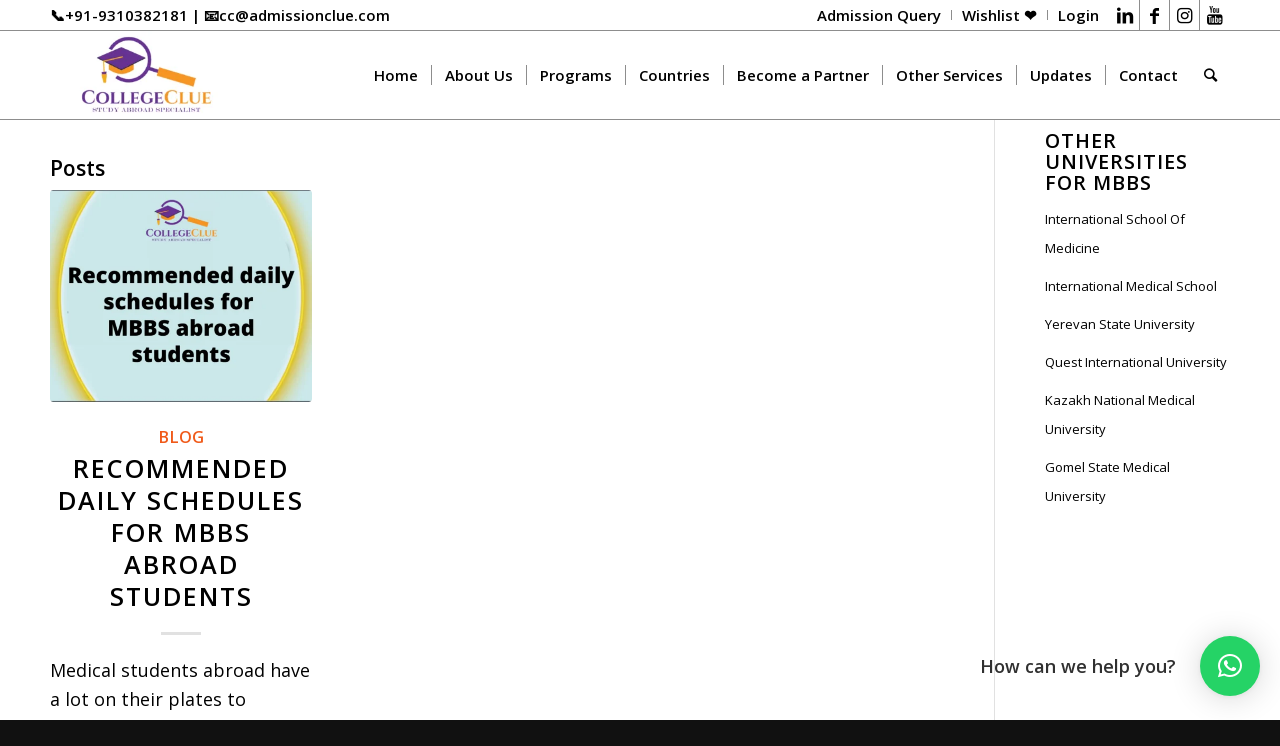

--- FILE ---
content_type: text/html; charset=UTF-8
request_url: https://admissionclue.com/tag/recommended-daily-schedules-for-mbbs-abroad-students/
body_size: 25196
content:
<!DOCTYPE html>
<html lang="en-US" class="html_stretched responsive av-preloader-disabled av-default-lightbox  html_header_top html_logo_left html_main_nav_header html_menu_right html_slim html_header_sticky html_header_shrinking html_header_topbar_active html_mobile_menu_phone html_header_searchicon html_content_align_center html_header_unstick_top_disabled html_header_stretch_disabled html_elegant-blog html_av-submenu-hidden html_av-submenu-display-click html_av-overlay-side html_av-overlay-side-classic html_av-submenu-noclone html_entry_id_13398 av-cookies-no-cookie-consent av-no-preview html_text_menu_active ">
<head>
<!-- Google tag (gtag.js) -->
<script async src="https://www.googletagmanager.com/gtag/js?id=G-EG1XVDTP6H"></script>
<script>
  window.dataLayer = window.dataLayer || [];
  function gtag(){dataLayer.push(arguments);}
  gtag('js', new Date());

  gtag('config', 'G-EG1XVDTP6H');
</script>
	<meta charset="UTF-8" />


<!-- mobile setting -->
<meta name="viewport" content="width=device-width, initial-scale=1">

<!-- Scripts/CSS and wp_head hook -->
<meta name='robots' content='index, follow, max-image-preview:large, max-snippet:-1, max-video-preview:-1' />
<style type="text/css">@font-face { font-family: 'star'; src: url('https://admissionclue.com/wp-content/plugins/woocommerce/assets/fonts/star.eot'); src: url('https://admissionclue.com/wp-content/plugins/woocommerce/assets/fonts/star.eot?#iefix') format('embedded-opentype'), 	  url('https://admissionclue.com/wp-content/plugins/woocommerce/assets/fonts/star.woff') format('woff'), 	  url('https://admissionclue.com/wp-content/plugins/woocommerce/assets/fonts/star.ttf') format('truetype'), 	  url('https://admissionclue.com/wp-content/plugins/woocommerce/assets/fonts/star.svg#star') format('svg'); font-weight: normal; font-style: normal;  } @font-face { font-family: 'WooCommerce'; src: url('https://admissionclue.com/wp-content/plugins/woocommerce/assets/fonts/WooCommerce.eot'); src: url('https://admissionclue.com/wp-content/plugins/woocommerce/assets/fonts/WooCommerce.eot?#iefix') format('embedded-opentype'), 	  url('https://admissionclue.com/wp-content/plugins/woocommerce/assets/fonts/WooCommerce.woff') format('woff'), 	  url('https://admissionclue.com/wp-content/plugins/woocommerce/assets/fonts/WooCommerce.ttf') format('truetype'), 	  url('https://admissionclue.com/wp-content/plugins/woocommerce/assets/fonts/WooCommerce.svg#WooCommerce') format('svg'); font-weight: normal; font-style: normal;  } </style>
	<!-- This site is optimized with the Yoast SEO plugin v19.6 - https://yoast.com/wordpress/plugins/seo/ -->
	<title>Recommended daily schedules for MBBS abroad students Archives - Medical CollegeClue</title>
	<link rel="canonical" href="https://admissionclue.com/tag/recommended-daily-schedules-for-mbbs-abroad-students/" />
	<meta property="og:locale" content="en_US" />
	<meta property="og:type" content="article" />
	<meta property="og:title" content="Recommended daily schedules for MBBS abroad students Archives - Medical CollegeClue" />
	<meta property="og:url" content="https://admissionclue.com/tag/recommended-daily-schedules-for-mbbs-abroad-students/" />
	<meta property="og:site_name" content="Medical CollegeClue" />
	<meta property="og:image" content="https://admissionclue.com/wp-content/uploads/2021/07/collegeclue.jpg" />
	<meta property="og:image:width" content="400" />
	<meta property="og:image:height" content="193" />
	<meta property="og:image:type" content="image/jpeg" />
	<meta name="twitter:card" content="summary_large_image" />
	<script type="application/ld+json" class="yoast-schema-graph">{"@context":"https://schema.org","@graph":[{"@type":"CollectionPage","@id":"https://admissionclue.com/tag/recommended-daily-schedules-for-mbbs-abroad-students/","url":"https://admissionclue.com/tag/recommended-daily-schedules-for-mbbs-abroad-students/","name":"Recommended daily schedules for MBBS abroad students Archives - Medical CollegeClue","isPartOf":{"@id":"https://admissionclue.com/#website"},"primaryImageOfPage":{"@id":"https://admissionclue.com/tag/recommended-daily-schedules-for-mbbs-abroad-students/#primaryimage"},"image":{"@id":"https://admissionclue.com/tag/recommended-daily-schedules-for-mbbs-abroad-students/#primaryimage"},"thumbnailUrl":"https://admissionclue.com/wp-content/uploads/2022/08/Recommended-daily-schedules-for-MBBS-abroad-students.png","breadcrumb":{"@id":"https://admissionclue.com/tag/recommended-daily-schedules-for-mbbs-abroad-students/#breadcrumb"},"inLanguage":"en-US"},{"@type":"ImageObject","inLanguage":"en-US","@id":"https://admissionclue.com/tag/recommended-daily-schedules-for-mbbs-abroad-students/#primaryimage","url":"https://admissionclue.com/wp-content/uploads/2022/08/Recommended-daily-schedules-for-MBBS-abroad-students.png","contentUrl":"https://admissionclue.com/wp-content/uploads/2022/08/Recommended-daily-schedules-for-MBBS-abroad-students.png","width":1280,"height":572,"caption":"Recommended daily schedules for MBBS abroad students"},{"@type":"BreadcrumbList","@id":"https://admissionclue.com/tag/recommended-daily-schedules-for-mbbs-abroad-students/#breadcrumb","itemListElement":[{"@type":"ListItem","position":1,"name":"Home","item":"https://admissionclue.com/"},{"@type":"ListItem","position":2,"name":"Recommended daily schedules for MBBS abroad students"}]},{"@type":"WebSite","@id":"https://admissionclue.com/#website","url":"https://admissionclue.com/","name":"Medical CollegeClue","description":"Best MBBS Abroad consultancy in Delhi","publisher":{"@id":"https://admissionclue.com/#organization"},"potentialAction":[{"@type":"SearchAction","target":{"@type":"EntryPoint","urlTemplate":"https://admissionclue.com/?s={search_term_string}"},"query-input":"required name=search_term_string"}],"inLanguage":"en-US"},{"@type":"Organization","@id":"https://admissionclue.com/#organization","name":"Collegeclue","url":"https://admissionclue.com/","sameAs":["https://www.instagram.com/collegeclue22/","https://www.linkedin.com/company/collegeclue22/?viewAsMember=true","https://in.pinterest.com/collegeclue/_saved/","https://www.youtube.com/watch?v=1HVeJDdwdjQ","https://www.facebook.com/CollegeClue22/"],"logo":{"@type":"ImageObject","inLanguage":"en-US","@id":"https://admissionclue.com/#/schema/logo/image/","url":"https://admissionclue.com/wp-content/uploads/2021/07/collegeclue__1_-removebg-preview.png","contentUrl":"https://admissionclue.com/wp-content/uploads/2021/07/collegeclue__1_-removebg-preview.png","width":400,"height":193,"caption":"Collegeclue"},"image":{"@id":"https://admissionclue.com/#/schema/logo/image/"}}]}</script>
	<!-- / Yoast SEO plugin. -->


<script type='application/javascript'>console.log('PixelYourSite Free version 9.2.2');</script>
<link rel='dns-prefetch' href='//js-eu1.hs-scripts.com' />
<link rel='dns-prefetch' href='//www.googletagmanager.com' />
<link rel='dns-prefetch' href='//cdnjs.cloudflare.com' />
<link rel='dns-prefetch' href='//pagead2.googlesyndication.com' />
<link rel="alternate" type="application/rss+xml" title="Medical CollegeClue &raquo; Feed" href="https://admissionclue.com/feed/" />
<link rel="alternate" type="application/rss+xml" title="Medical CollegeClue &raquo; Comments Feed" href="https://admissionclue.com/comments/feed/" />
<link rel="alternate" type="application/rss+xml" title="Medical CollegeClue &raquo; Recommended daily schedules for MBBS abroad students Tag Feed" href="https://admissionclue.com/tag/recommended-daily-schedules-for-mbbs-abroad-students/feed/" />

<!-- google webfont font replacement -->

			<script type='text/javascript'>

				(function() {
					
					/*	check if webfonts are disabled by user setting via cookie - or user must opt in.	*/
					var html = document.getElementsByTagName('html')[0];
					var cookie_check = html.className.indexOf('av-cookies-needs-opt-in') >= 0 || html.className.indexOf('av-cookies-can-opt-out') >= 0;
					var allow_continue = true;
					var silent_accept_cookie = html.className.indexOf('av-cookies-user-silent-accept') >= 0;

					if( cookie_check && ! silent_accept_cookie )
					{
						if( ! document.cookie.match(/aviaCookieConsent/) || html.className.indexOf('av-cookies-session-refused') >= 0 )
						{
							allow_continue = false;
						}
						else
						{
							if( ! document.cookie.match(/aviaPrivacyRefuseCookiesHideBar/) )
							{
								allow_continue = false;
							}
							else if( ! document.cookie.match(/aviaPrivacyEssentialCookiesEnabled/) )
							{
								allow_continue = false;
							}
							else if( document.cookie.match(/aviaPrivacyGoogleWebfontsDisabled/) )
							{
								allow_continue = false;
							}
						}
					}
					
					if( allow_continue )
					{
						var f = document.createElement('link');
					
						f.type 	= 'text/css';
						f.rel 	= 'stylesheet';
						f.href 	= '//fonts.googleapis.com/css?family=Open+Sans:400,600';
						f.id 	= 'avia-google-webfont';

						document.getElementsByTagName('head')[0].appendChild(f);
					}
				})();
			
			</script>
			<script type="text/javascript">
/* <![CDATA[ */
window._wpemojiSettings = {"baseUrl":"https:\/\/s.w.org\/images\/core\/emoji\/15.0.3\/72x72\/","ext":".png","svgUrl":"https:\/\/s.w.org\/images\/core\/emoji\/15.0.3\/svg\/","svgExt":".svg","source":{"concatemoji":"https:\/\/admissionclue.com\/wp-includes\/js\/wp-emoji-release.min.js?ver=6.5.7"}};
/*! This file is auto-generated */
!function(i,n){var o,s,e;function c(e){try{var t={supportTests:e,timestamp:(new Date).valueOf()};sessionStorage.setItem(o,JSON.stringify(t))}catch(e){}}function p(e,t,n){e.clearRect(0,0,e.canvas.width,e.canvas.height),e.fillText(t,0,0);var t=new Uint32Array(e.getImageData(0,0,e.canvas.width,e.canvas.height).data),r=(e.clearRect(0,0,e.canvas.width,e.canvas.height),e.fillText(n,0,0),new Uint32Array(e.getImageData(0,0,e.canvas.width,e.canvas.height).data));return t.every(function(e,t){return e===r[t]})}function u(e,t,n){switch(t){case"flag":return n(e,"\ud83c\udff3\ufe0f\u200d\u26a7\ufe0f","\ud83c\udff3\ufe0f\u200b\u26a7\ufe0f")?!1:!n(e,"\ud83c\uddfa\ud83c\uddf3","\ud83c\uddfa\u200b\ud83c\uddf3")&&!n(e,"\ud83c\udff4\udb40\udc67\udb40\udc62\udb40\udc65\udb40\udc6e\udb40\udc67\udb40\udc7f","\ud83c\udff4\u200b\udb40\udc67\u200b\udb40\udc62\u200b\udb40\udc65\u200b\udb40\udc6e\u200b\udb40\udc67\u200b\udb40\udc7f");case"emoji":return!n(e,"\ud83d\udc26\u200d\u2b1b","\ud83d\udc26\u200b\u2b1b")}return!1}function f(e,t,n){var r="undefined"!=typeof WorkerGlobalScope&&self instanceof WorkerGlobalScope?new OffscreenCanvas(300,150):i.createElement("canvas"),a=r.getContext("2d",{willReadFrequently:!0}),o=(a.textBaseline="top",a.font="600 32px Arial",{});return e.forEach(function(e){o[e]=t(a,e,n)}),o}function t(e){var t=i.createElement("script");t.src=e,t.defer=!0,i.head.appendChild(t)}"undefined"!=typeof Promise&&(o="wpEmojiSettingsSupports",s=["flag","emoji"],n.supports={everything:!0,everythingExceptFlag:!0},e=new Promise(function(e){i.addEventListener("DOMContentLoaded",e,{once:!0})}),new Promise(function(t){var n=function(){try{var e=JSON.parse(sessionStorage.getItem(o));if("object"==typeof e&&"number"==typeof e.timestamp&&(new Date).valueOf()<e.timestamp+604800&&"object"==typeof e.supportTests)return e.supportTests}catch(e){}return null}();if(!n){if("undefined"!=typeof Worker&&"undefined"!=typeof OffscreenCanvas&&"undefined"!=typeof URL&&URL.createObjectURL&&"undefined"!=typeof Blob)try{var e="postMessage("+f.toString()+"("+[JSON.stringify(s),u.toString(),p.toString()].join(",")+"));",r=new Blob([e],{type:"text/javascript"}),a=new Worker(URL.createObjectURL(r),{name:"wpTestEmojiSupports"});return void(a.onmessage=function(e){c(n=e.data),a.terminate(),t(n)})}catch(e){}c(n=f(s,u,p))}t(n)}).then(function(e){for(var t in e)n.supports[t]=e[t],n.supports.everything=n.supports.everything&&n.supports[t],"flag"!==t&&(n.supports.everythingExceptFlag=n.supports.everythingExceptFlag&&n.supports[t]);n.supports.everythingExceptFlag=n.supports.everythingExceptFlag&&!n.supports.flag,n.DOMReady=!1,n.readyCallback=function(){n.DOMReady=!0}}).then(function(){return e}).then(function(){var e;n.supports.everything||(n.readyCallback(),(e=n.source||{}).concatemoji?t(e.concatemoji):e.wpemoji&&e.twemoji&&(t(e.twemoji),t(e.wpemoji)))}))}((window,document),window._wpemojiSettings);
/* ]]> */
</script>
<style id='wp-emoji-styles-inline-css' type='text/css'>

	img.wp-smiley, img.emoji {
		display: inline !important;
		border: none !important;
		box-shadow: none !important;
		height: 1em !important;
		width: 1em !important;
		margin: 0 0.07em !important;
		vertical-align: -0.1em !important;
		background: none !important;
		padding: 0 !important;
	}
</style>
<link rel='stylesheet' id='wp-block-library-css' href='https://admissionclue.com/wp-includes/css/dist/block-library/style.min.css?ver=6.5.7' type='text/css' media='all' />
<link rel='stylesheet' id='wc-blocks-vendors-style-css' href='https://admissionclue.com/wp-content/plugins/woocommerce/packages/woocommerce-blocks/build/wc-blocks-vendors-style.css?ver=8.0.0' type='text/css' media='all' />
<link rel='stylesheet' id='wc-blocks-style-css' href='https://admissionclue.com/wp-content/plugins/woocommerce/packages/woocommerce-blocks/build/wc-blocks-style.css?ver=8.0.0' type='text/css' media='all' />
<style id='classic-theme-styles-inline-css' type='text/css'>
/*! This file is auto-generated */
.wp-block-button__link{color:#fff;background-color:#32373c;border-radius:9999px;box-shadow:none;text-decoration:none;padding:calc(.667em + 2px) calc(1.333em + 2px);font-size:1.125em}.wp-block-file__button{background:#32373c;color:#fff;text-decoration:none}
</style>
<style id='global-styles-inline-css' type='text/css'>
body{--wp--preset--color--black: #000000;--wp--preset--color--cyan-bluish-gray: #abb8c3;--wp--preset--color--white: #ffffff;--wp--preset--color--pale-pink: #f78da7;--wp--preset--color--vivid-red: #cf2e2e;--wp--preset--color--luminous-vivid-orange: #ff6900;--wp--preset--color--luminous-vivid-amber: #fcb900;--wp--preset--color--light-green-cyan: #7bdcb5;--wp--preset--color--vivid-green-cyan: #00d084;--wp--preset--color--pale-cyan-blue: #8ed1fc;--wp--preset--color--vivid-cyan-blue: #0693e3;--wp--preset--color--vivid-purple: #9b51e0;--wp--preset--gradient--vivid-cyan-blue-to-vivid-purple: linear-gradient(135deg,rgba(6,147,227,1) 0%,rgb(155,81,224) 100%);--wp--preset--gradient--light-green-cyan-to-vivid-green-cyan: linear-gradient(135deg,rgb(122,220,180) 0%,rgb(0,208,130) 100%);--wp--preset--gradient--luminous-vivid-amber-to-luminous-vivid-orange: linear-gradient(135deg,rgba(252,185,0,1) 0%,rgba(255,105,0,1) 100%);--wp--preset--gradient--luminous-vivid-orange-to-vivid-red: linear-gradient(135deg,rgba(255,105,0,1) 0%,rgb(207,46,46) 100%);--wp--preset--gradient--very-light-gray-to-cyan-bluish-gray: linear-gradient(135deg,rgb(238,238,238) 0%,rgb(169,184,195) 100%);--wp--preset--gradient--cool-to-warm-spectrum: linear-gradient(135deg,rgb(74,234,220) 0%,rgb(151,120,209) 20%,rgb(207,42,186) 40%,rgb(238,44,130) 60%,rgb(251,105,98) 80%,rgb(254,248,76) 100%);--wp--preset--gradient--blush-light-purple: linear-gradient(135deg,rgb(255,206,236) 0%,rgb(152,150,240) 100%);--wp--preset--gradient--blush-bordeaux: linear-gradient(135deg,rgb(254,205,165) 0%,rgb(254,45,45) 50%,rgb(107,0,62) 100%);--wp--preset--gradient--luminous-dusk: linear-gradient(135deg,rgb(255,203,112) 0%,rgb(199,81,192) 50%,rgb(65,88,208) 100%);--wp--preset--gradient--pale-ocean: linear-gradient(135deg,rgb(255,245,203) 0%,rgb(182,227,212) 50%,rgb(51,167,181) 100%);--wp--preset--gradient--electric-grass: linear-gradient(135deg,rgb(202,248,128) 0%,rgb(113,206,126) 100%);--wp--preset--gradient--midnight: linear-gradient(135deg,rgb(2,3,129) 0%,rgb(40,116,252) 100%);--wp--preset--font-size--small: 13px;--wp--preset--font-size--medium: 20px;--wp--preset--font-size--large: 36px;--wp--preset--font-size--x-large: 42px;--wp--preset--spacing--20: 0.44rem;--wp--preset--spacing--30: 0.67rem;--wp--preset--spacing--40: 1rem;--wp--preset--spacing--50: 1.5rem;--wp--preset--spacing--60: 2.25rem;--wp--preset--spacing--70: 3.38rem;--wp--preset--spacing--80: 5.06rem;--wp--preset--shadow--natural: 6px 6px 9px rgba(0, 0, 0, 0.2);--wp--preset--shadow--deep: 12px 12px 50px rgba(0, 0, 0, 0.4);--wp--preset--shadow--sharp: 6px 6px 0px rgba(0, 0, 0, 0.2);--wp--preset--shadow--outlined: 6px 6px 0px -3px rgba(255, 255, 255, 1), 6px 6px rgba(0, 0, 0, 1);--wp--preset--shadow--crisp: 6px 6px 0px rgba(0, 0, 0, 1);}:where(.is-layout-flex){gap: 0.5em;}:where(.is-layout-grid){gap: 0.5em;}body .is-layout-flex{display: flex;}body .is-layout-flex{flex-wrap: wrap;align-items: center;}body .is-layout-flex > *{margin: 0;}body .is-layout-grid{display: grid;}body .is-layout-grid > *{margin: 0;}:where(.wp-block-columns.is-layout-flex){gap: 2em;}:where(.wp-block-columns.is-layout-grid){gap: 2em;}:where(.wp-block-post-template.is-layout-flex){gap: 1.25em;}:where(.wp-block-post-template.is-layout-grid){gap: 1.25em;}.has-black-color{color: var(--wp--preset--color--black) !important;}.has-cyan-bluish-gray-color{color: var(--wp--preset--color--cyan-bluish-gray) !important;}.has-white-color{color: var(--wp--preset--color--white) !important;}.has-pale-pink-color{color: var(--wp--preset--color--pale-pink) !important;}.has-vivid-red-color{color: var(--wp--preset--color--vivid-red) !important;}.has-luminous-vivid-orange-color{color: var(--wp--preset--color--luminous-vivid-orange) !important;}.has-luminous-vivid-amber-color{color: var(--wp--preset--color--luminous-vivid-amber) !important;}.has-light-green-cyan-color{color: var(--wp--preset--color--light-green-cyan) !important;}.has-vivid-green-cyan-color{color: var(--wp--preset--color--vivid-green-cyan) !important;}.has-pale-cyan-blue-color{color: var(--wp--preset--color--pale-cyan-blue) !important;}.has-vivid-cyan-blue-color{color: var(--wp--preset--color--vivid-cyan-blue) !important;}.has-vivid-purple-color{color: var(--wp--preset--color--vivid-purple) !important;}.has-black-background-color{background-color: var(--wp--preset--color--black) !important;}.has-cyan-bluish-gray-background-color{background-color: var(--wp--preset--color--cyan-bluish-gray) !important;}.has-white-background-color{background-color: var(--wp--preset--color--white) !important;}.has-pale-pink-background-color{background-color: var(--wp--preset--color--pale-pink) !important;}.has-vivid-red-background-color{background-color: var(--wp--preset--color--vivid-red) !important;}.has-luminous-vivid-orange-background-color{background-color: var(--wp--preset--color--luminous-vivid-orange) !important;}.has-luminous-vivid-amber-background-color{background-color: var(--wp--preset--color--luminous-vivid-amber) !important;}.has-light-green-cyan-background-color{background-color: var(--wp--preset--color--light-green-cyan) !important;}.has-vivid-green-cyan-background-color{background-color: var(--wp--preset--color--vivid-green-cyan) !important;}.has-pale-cyan-blue-background-color{background-color: var(--wp--preset--color--pale-cyan-blue) !important;}.has-vivid-cyan-blue-background-color{background-color: var(--wp--preset--color--vivid-cyan-blue) !important;}.has-vivid-purple-background-color{background-color: var(--wp--preset--color--vivid-purple) !important;}.has-black-border-color{border-color: var(--wp--preset--color--black) !important;}.has-cyan-bluish-gray-border-color{border-color: var(--wp--preset--color--cyan-bluish-gray) !important;}.has-white-border-color{border-color: var(--wp--preset--color--white) !important;}.has-pale-pink-border-color{border-color: var(--wp--preset--color--pale-pink) !important;}.has-vivid-red-border-color{border-color: var(--wp--preset--color--vivid-red) !important;}.has-luminous-vivid-orange-border-color{border-color: var(--wp--preset--color--luminous-vivid-orange) !important;}.has-luminous-vivid-amber-border-color{border-color: var(--wp--preset--color--luminous-vivid-amber) !important;}.has-light-green-cyan-border-color{border-color: var(--wp--preset--color--light-green-cyan) !important;}.has-vivid-green-cyan-border-color{border-color: var(--wp--preset--color--vivid-green-cyan) !important;}.has-pale-cyan-blue-border-color{border-color: var(--wp--preset--color--pale-cyan-blue) !important;}.has-vivid-cyan-blue-border-color{border-color: var(--wp--preset--color--vivid-cyan-blue) !important;}.has-vivid-purple-border-color{border-color: var(--wp--preset--color--vivid-purple) !important;}.has-vivid-cyan-blue-to-vivid-purple-gradient-background{background: var(--wp--preset--gradient--vivid-cyan-blue-to-vivid-purple) !important;}.has-light-green-cyan-to-vivid-green-cyan-gradient-background{background: var(--wp--preset--gradient--light-green-cyan-to-vivid-green-cyan) !important;}.has-luminous-vivid-amber-to-luminous-vivid-orange-gradient-background{background: var(--wp--preset--gradient--luminous-vivid-amber-to-luminous-vivid-orange) !important;}.has-luminous-vivid-orange-to-vivid-red-gradient-background{background: var(--wp--preset--gradient--luminous-vivid-orange-to-vivid-red) !important;}.has-very-light-gray-to-cyan-bluish-gray-gradient-background{background: var(--wp--preset--gradient--very-light-gray-to-cyan-bluish-gray) !important;}.has-cool-to-warm-spectrum-gradient-background{background: var(--wp--preset--gradient--cool-to-warm-spectrum) !important;}.has-blush-light-purple-gradient-background{background: var(--wp--preset--gradient--blush-light-purple) !important;}.has-blush-bordeaux-gradient-background{background: var(--wp--preset--gradient--blush-bordeaux) !important;}.has-luminous-dusk-gradient-background{background: var(--wp--preset--gradient--luminous-dusk) !important;}.has-pale-ocean-gradient-background{background: var(--wp--preset--gradient--pale-ocean) !important;}.has-electric-grass-gradient-background{background: var(--wp--preset--gradient--electric-grass) !important;}.has-midnight-gradient-background{background: var(--wp--preset--gradient--midnight) !important;}.has-small-font-size{font-size: var(--wp--preset--font-size--small) !important;}.has-medium-font-size{font-size: var(--wp--preset--font-size--medium) !important;}.has-large-font-size{font-size: var(--wp--preset--font-size--large) !important;}.has-x-large-font-size{font-size: var(--wp--preset--font-size--x-large) !important;}
.wp-block-navigation a:where(:not(.wp-element-button)){color: inherit;}
:where(.wp-block-post-template.is-layout-flex){gap: 1.25em;}:where(.wp-block-post-template.is-layout-grid){gap: 1.25em;}
:where(.wp-block-columns.is-layout-flex){gap: 2em;}:where(.wp-block-columns.is-layout-grid){gap: 2em;}
.wp-block-pullquote{font-size: 1.5em;line-height: 1.6;}
</style>
<link rel='stylesheet' id='buttonizer_frontend_style-css' href='https://admissionclue.com/wp-content/plugins/buttonizer-multifunctional-button/assets/legacy/frontend.css?v=070afde0274dc6039a8a8949d12a15cd&#038;ver=6.5.7' type='text/css' media='all' />
<link rel='stylesheet' id='buttonizer-icon-library-css' href='https://cdnjs.cloudflare.com/ajax/libs/font-awesome/5.15.4/css/all.min.css?ver=6.5.7' type='text/css' media='all' integrity='sha512-1ycn6IcaQQ40/MKBW2W4Rhis/DbILU74C1vSrLJxCq57o941Ym01SwNsOMqvEBFlcgUa6xLiPY/NS5R+E6ztJQ==' crossorigin='anonymous' />
<link rel='stylesheet' id='contact-form-7-css' href='https://admissionclue.com/wp-content/plugins/contact-form-7/includes/css/styles.css?ver=5.6.3' type='text/css' media='all' />
<link rel='stylesheet' id='wonderplugin-carousel-engine-css-css' href='https://admissionclue.com/wp-content/plugins/wonderplugin-carousel-trial/engine/wonderplugincarouselengine.css?ver=18.3' type='text/css' media='all' />
<style id='woocommerce-inline-inline-css' type='text/css'>
.woocommerce form .form-row .required { visibility: visible; }
</style>
<link rel='stylesheet' id='simple-favorites-css' href='https://admissionclue.com/wp-content/plugins/favorites/assets/css/favorites.css?ver=2.3.2' type='text/css' media='all' />
<link rel='stylesheet' id='qlwapp-css' href='https://admissionclue.com/wp-content/plugins/wp-whatsapp-chat/build/frontend/css/style.css?ver=7.3.4' type='text/css' media='all' />
<link rel='stylesheet' id='site-reviews-css' href='https://admissionclue.com/wp-content/plugins/site-reviews/assets/styles/default.css?ver=6.11.8' type='text/css' media='all' />
<style id='site-reviews-inline-css' type='text/css'>
.glsr-star-empty,.glsr-star-rating--stars[class*=" s"]>span{background-image:url(https://admissionclue.com/wp-content/plugins/site-reviews/assets/images/stars/default/star-empty.svg)!important}.glsr-field-is-invalid .glsr-star-rating--stars[class*=" s"]>span{background-image:url(https://admissionclue.com/wp-content/plugins/site-reviews/assets/images/stars/default/star-error.svg)!important}.glsr-star-half{background-image:url(https://admissionclue.com/wp-content/plugins/site-reviews/assets/images/stars/default/star-half.svg)!important}.glsr-star-full,.glsr-star-rating--stars[class*=" s"]>span.gl-active,.glsr-star-rating--stars[class*=" s"]>span.gl-active.gl-selected{background-image:url(https://admissionclue.com/wp-content/plugins/site-reviews/assets/images/stars/default/star-full.svg)!important}

</style>
<link rel='stylesheet' id='avia-merged-styles-css' href='https://admissionclue.com/wp-content/uploads/dynamic_avia/avia-merged-styles-ebf0c761bce8aadce9325821fa8e06a1---66182855ba591.css' type='text/css' media='all' />
<script type="text/javascript" src="https://admissionclue.com/wp-includes/js/jquery/jquery.min.js?ver=3.7.1" id="jquery-core-js"></script>
<script type="text/javascript" src="https://admissionclue.com/wp-includes/js/jquery/jquery-migrate.min.js?ver=3.4.1" id="jquery-migrate-js"></script>
<script type="text/javascript" src="https://admissionclue.com/wp-content/plugins/wonderplugin-carousel-trial/engine/wonderplugincarouselskins.js?ver=18.3" id="wonderplugin-carousel-skins-script-js"></script>
<script type="text/javascript" src="https://admissionclue.com/wp-content/plugins/wonderplugin-carousel-trial/engine/wonderplugincarousel.js?ver=18.3" id="wonderplugin-carousel-script-js"></script>
<script type="text/javascript" src="https://admissionclue.com/wp-content/plugins/woocommerce/assets/js/js-cookie/js.cookie.min.js?ver=2.1.4-wc.6.8.2" id="js-cookie-js"></script>
<script type="text/javascript" src="https://admissionclue.com/wp-content/themes/enfold/js/avia-compat.js?ver=4.7.6.4" id="avia-compat-js"></script>
<script type="text/javascript" id="favorites-js-extra">
/* <![CDATA[ */
var favorites_data = {"ajaxurl":"https:\/\/admissionclue.com\/wp-admin\/admin-ajax.php","nonce":"3604cce18c","favorite":"<i class=\"sf-icon-start-empty\"><\/i>","favorited":"<i class=\"sf-icon-star-full\"><\/i>","includecount":"","indicate_loading":"","loading_text":"Loading","loading_image":"","loading_image_active":"","loading_image_preload":"","cache_enabled":"1","button_options":{"button_type":{"label":"Wishlist","icon":"<i class=\"sf-icon-wishlist\"><\/i>","icon_class":"sf-icon-wishlist","state_default":"Add to Wishlist","state_active":"Added to Wishlist"},"custom_colors":true,"box_shadow":false,"include_count":false,"default":{"background_default":"#079672","border_default":"#ffffff","text_default":"#ffffff","icon_default":"#ffffff","count_default":false},"active":{"background_active":"#079672","border_active":"#ffffff","text_active":"#ffffff","icon_active":"#ffffff","count_active":false}},"authentication_modal_content":"<p>Please login to add favorites.<\/p><p><a href=\"#\" data-favorites-modal-close>Dismiss this notice<\/a><\/p>","authentication_redirect":"","dev_mode":"","logged_in":"","user_id":"0","authentication_redirect_url":"https:\/\/admissionclue.com\/wp-login.php"};
/* ]]> */
</script>
<script type="text/javascript" src="https://admissionclue.com/wp-content/plugins/favorites/assets/js/favorites.min.js?ver=2.3.2" id="favorites-js"></script>
<script type="text/javascript" src="https://admissionclue.com/wp-content/plugins/pixelyoursite/dist/scripts/jquery.bind-first-0.2.3.min.js?ver=6.5.7" id="jquery-bind-first-js"></script>
<script type="text/javascript" id="pys-js-extra">
/* <![CDATA[ */
var pysOptions = {"staticEvents":{"facebook":{"init_event":[{"delay":0,"type":"static","name":"PageView","pixelIds":["695937598598338"],"eventID":"589b08b0-cc59-4c8c-a40b-700aa88e99dd","params":{"post_category":"Blog","page_title":"Recommended daily schedules for MBBS abroad students","post_type":"tag","post_id":206,"plugin":"PixelYourSite","user_role":"guest","event_url":"admissionclue.com\/tag\/recommended-daily-schedules-for-mbbs-abroad-students\/"},"e_id":"init_event","ids":[],"hasTimeWindow":false,"timeWindow":0,"woo_order":"","edd_order":""}]}},"dynamicEvents":{"woo_add_to_cart_on_button_click":{"facebook":{"delay":0,"type":"dyn","name":"AddToCart","pixelIds":["695937598598338"],"eventID":"98623c9b-93a1-4a9b-be4f-549f54d6ef07","params":{"page_title":"Recommended daily schedules for MBBS abroad students","post_type":"tag","post_id":206,"plugin":"PixelYourSite","user_role":"guest","event_url":"admissionclue.com\/tag\/recommended-daily-schedules-for-mbbs-abroad-students\/"},"e_id":"woo_add_to_cart_on_button_click","ids":[],"hasTimeWindow":false,"timeWindow":0,"woo_order":"","edd_order":""}}},"triggerEvents":[],"triggerEventTypes":[],"facebook":{"pixelIds":["695937598598338"],"advancedMatching":[],"removeMetadata":false,"contentParams":{"post_type":"tag","post_id":206,"content_name":"Recommended daily schedules for MBBS abroad students"},"commentEventEnabled":true,"wooVariableAsSimple":false,"downloadEnabled":true,"formEventEnabled":true,"ajaxForServerEvent":true,"serverApiEnabled":true,"wooCRSendFromServer":false},"debug":"1","siteUrl":"https:\/\/admissionclue.com","ajaxUrl":"https:\/\/admissionclue.com\/wp-admin\/admin-ajax.php","enable_remove_download_url_param":"1","cookie_duration":"7","last_visit_duration":"60","gdpr":{"ajax_enabled":false,"all_disabled_by_api":false,"facebook_disabled_by_api":false,"analytics_disabled_by_api":false,"google_ads_disabled_by_api":false,"pinterest_disabled_by_api":false,"bing_disabled_by_api":false,"facebook_prior_consent_enabled":true,"analytics_prior_consent_enabled":true,"google_ads_prior_consent_enabled":null,"pinterest_prior_consent_enabled":true,"bing_prior_consent_enabled":true,"cookiebot_integration_enabled":false,"cookiebot_facebook_consent_category":"marketing","cookiebot_analytics_consent_category":"statistics","cookiebot_google_ads_consent_category":null,"cookiebot_pinterest_consent_category":"marketing","cookiebot_bing_consent_category":"marketing","consent_magic_integration_enabled":false,"real_cookie_banner_integration_enabled":false,"cookie_notice_integration_enabled":false,"cookie_law_info_integration_enabled":false},"woo":{"enabled":true,"addToCartOnButtonEnabled":true,"addToCartOnButtonValueEnabled":true,"addToCartOnButtonValueOption":"price","singleProductId":null,"removeFromCartSelector":"form.woocommerce-cart-form .remove","addToCartCatchMethod":"add_cart_js"},"edd":{"enabled":false}};
/* ]]> */
</script>
<script type="text/javascript" src="https://admissionclue.com/wp-content/plugins/pixelyoursite/dist/scripts/public.bundle.js?ver=9.2.2" id="pys-js"></script>

<!-- Google tag (gtag.js) snippet added by Site Kit -->

<!-- Google Analytics snippet added by Site Kit -->
<script type="text/javascript" src="https://www.googletagmanager.com/gtag/js?id=G-4V3VZJE4DP" id="google_gtagjs-js" async></script>
<script type="text/javascript" id="google_gtagjs-js-after">
/* <![CDATA[ */
window.dataLayer = window.dataLayer || [];function gtag(){dataLayer.push(arguments);}
gtag("set","linker",{"domains":["admissionclue.com"]});
gtag("js", new Date());
gtag("set", "developer_id.dZTNiMT", true);
gtag("config", "G-4V3VZJE4DP");
/* ]]> */
</script>

<!-- End Google tag (gtag.js) snippet added by Site Kit -->
<link rel="https://api.w.org/" href="https://admissionclue.com/wp-json/" /><link rel="alternate" type="application/json" href="https://admissionclue.com/wp-json/wp/v2/tags/206" /><link rel="EditURI" type="application/rsd+xml" title="RSD" href="https://admissionclue.com/xmlrpc.php?rsd" />
<meta name="generator" content="WordPress 6.5.7" />
<meta name="generator" content="WooCommerce 6.8.2" />
<meta name="cdp-version" content="1.3.1" /><meta name="generator" content="Site Kit by Google 1.124.0" /><!-- Facebook Pixel Code -->
<script>
!function(f,b,e,v,n,t,s)
{if(f.fbq)return;n=f.fbq=function(){n.callMethod?
n.callMethod.apply(n,arguments):n.queue.push(arguments)};
if(!f._fbq)f._fbq=n;n.push=n;n.loaded=!0;n.version='2.0';
n.queue=[];t=b.createElement(e);t.async=!0;
t.src=v;s=b.getElementsByTagName(e)[0];
s.parentNode.insertBefore(t,s)}(window, document,'script',
'https://connect.facebook.net/en_US/fbevents.js');
fbq('init', '523444142314478');
fbq('track', 'PageView');
</script>
<noscript><img height="1" width="1" style="display:none"
src="https://www.facebook.com/tr?id=523444142314478&ev=PageView&noscript=1"
/></noscript>
<!-- End Facebook Pixel Code -->
<!-- Global site tag (gtag.js) - Google Ads: 467388066 -->
<script async src="https://www.googletagmanager.com/gtag/js?id=AW-467388066"></script>
<script>
  window.dataLayer = window.dataLayer || [];
  function gtag(){dataLayer.push(arguments);}
  gtag('js', new Date());
  gtag('config', 'AW-467388066');
</script>

<!-- Event snippet for Contact conversion page
In your html page, add the snippet and call gtag_report_conversion when someone clicks on the chosen link or button. -->
<script>
function gtag_report_conversion(url) {
  var callback = function () {
    if (typeof(url) != 'undefined') {
      window.location = url;
    }
  };
  gtag('event', 'conversion', {
      'send_to': 'AW-467388066/dP0dCL_OwuMCEKKN794B',
      'event_callback': callback
  });
  return false;
}
</script>
<script>
document.addEventListener( 'wpcf7mailsent', function( event ) {
  ga('send', 'event', 'Contact Form', 'submit');
}, false );
</script>

<!-- Global site tag (gtag.js) - Google Ads: 467388066 --> <script async src="https://www.googletagmanager.com/gtag/js?id=AW-467388066"></script> <script> window.dataLayer = window.dataLayer || []; function gtag(){dataLayer.push(arguments);} gtag('js', new Date()); gtag('config', 'AW-467388066'); </script>			<!-- DO NOT COPY THIS SNIPPET! Start of Page Analytics Tracking for HubSpot WordPress plugin v9.0.35-->
			<script type="text/javascript" class="hsq-set-content-id" data-content-id="listing-page">
				var _hsq = _hsq || [];
				_hsq.push(["setContentType", "listing-page"]);
			</script>
			<!-- DO NOT COPY THIS SNIPPET! End of Page Analytics Tracking for HubSpot WordPress plugin -->
					<script type="text/javascript">
				(function(c,l,a,r,i,t,y){
					c[a]=c[a]||function(){(c[a].q=c[a].q||[]).push(arguments)};t=l.createElement(r);t.async=1;
					t.src="https://www.clarity.ms/tag/"+i+"?ref=wordpress";y=l.getElementsByTagName(r)[0];y.parentNode.insertBefore(t,y);
				})(window, document, "clarity", "script", "dblcgnilhx");
		</script>
		<meta name="facebook-domain-verification" content="qth5fu5mkaa4b5um3gjd7me1mkbeqn" /><link rel="profile" href="http://gmpg.org/xfn/11" />
<link rel="alternate" type="application/rss+xml" title="Medical CollegeClue RSS2 Feed" href="https://admissionclue.com/feed/" />
<link rel="pingback" href="https://admissionclue.com/xmlrpc.php" />
<!--[if lt IE 9]><script src="https://admissionclue.com/wp-content/themes/enfold/js/html5shiv.js"></script><![endif]-->

	<noscript><style>.woocommerce-product-gallery{ opacity: 1 !important; }</style></noscript>
	
<!-- Google AdSense meta tags added by Site Kit -->
<meta name="google-adsense-platform-account" content="ca-host-pub-2644536267352236">
<meta name="google-adsense-platform-domain" content="sitekit.withgoogle.com">
<!-- End Google AdSense meta tags added by Site Kit -->
<!-- Event snippet for form submit k conversion page
In your html page, add the snippet and call gtag_report_conversion when someone clicks on the chosen link or button. -->
<script>
function gtag_report_conversion(url) {
  var callback = function () {
    if (typeof(url) != 'undefined') {
      window.location = url;
    }
  };
  gtag('event', 'conversion', {
      'send_to': 'AW-467388066/hQzyCIuc5akYEKKN794B',
      'event_callback': callback
  });
  return false;
}
</script>

<!-- Google AdSense snippet added by Site Kit -->
<script type="text/javascript" async="async" src="https://pagead2.googlesyndication.com/pagead/js/adsbygoogle.js?client=ca-pub-3472105605476194&amp;host=ca-host-pub-2644536267352236" crossorigin="anonymous"></script>

<!-- End Google AdSense snippet added by Site Kit -->
<link rel="icon" href="https://admissionclue.com/wp-content/uploads/2022/01/cropped-CollegeClue-Logo-3-32x32.png" sizes="32x32" />
<link rel="icon" href="https://admissionclue.com/wp-content/uploads/2022/01/cropped-CollegeClue-Logo-3-192x192.png" sizes="192x192" />
<link rel="apple-touch-icon" href="https://admissionclue.com/wp-content/uploads/2022/01/cropped-CollegeClue-Logo-3-180x180.png" />
<meta name="msapplication-TileImage" content="https://admissionclue.com/wp-content/uploads/2022/01/cropped-CollegeClue-Logo-3-270x270.png" />
		<style type="text/css" id="wp-custom-css">
			.form-control.form-control-sm.slider-line-height40{color:black!important; border-color:black!important}
.insdir_content_addr{color:black!important;}
.insdir_content_cat{color:black!important;}
/* Button */
div.wpforms-container-full .wpforms-form button[type=submit] {
color:#ffffff;
   background-color: #f05a1a; /* Fill color */
}
.ln-letters
{display:none!important;}
.btn.btn-sm.btn-block.btn-secondary.text-center.slider-line-height40{width:40px; background-color:transparent; border-color:black}
.avia-button{width:180px!important;font-size:15px!important}
.sub_menu{font-size:15px}
.phone-info{font-size:15px}
.avia-menu-text{font-size:15px}
.slide-meta{display:none!important}
.content, .sidebar{
	padding-top:10px;
}
.avia-slideshow{
	margin-top: 10px;
}		</style>
					<style>
				:root {
				--qlwapp-scheme-font-family:inherit;--qlwapp-scheme-font-size:18px;--qlwapp-scheme-icon-size:60px;--qlwapp-scheme-icon-font-size:24px;				}
			</style>
			<style type='text/css'>
@font-face {font-family: 'entypo-fontello'; font-weight: normal; font-style: normal; font-display: auto;
src: url('https://admissionclue.com/wp-content/themes/enfold/config-templatebuilder/avia-template-builder/assets/fonts/entypo-fontello.woff2') format('woff2'),
url('https://admissionclue.com/wp-content/themes/enfold/config-templatebuilder/avia-template-builder/assets/fonts/entypo-fontello.woff') format('woff'),
url('https://admissionclue.com/wp-content/themes/enfold/config-templatebuilder/avia-template-builder/assets/fonts/entypo-fontello.ttf') format('truetype'), 
url('https://admissionclue.com/wp-content/themes/enfold/config-templatebuilder/avia-template-builder/assets/fonts/entypo-fontello.svg#entypo-fontello') format('svg'),
url('https://admissionclue.com/wp-content/themes/enfold/config-templatebuilder/avia-template-builder/assets/fonts/entypo-fontello.eot'),
url('https://admissionclue.com/wp-content/themes/enfold/config-templatebuilder/avia-template-builder/assets/fonts/entypo-fontello.eot?#iefix') format('embedded-opentype');
} #top .avia-font-entypo-fontello, body .avia-font-entypo-fontello, html body [data-av_iconfont='entypo-fontello']:before{ font-family: 'entypo-fontello'; }
</style>

<!--
Debugging Info for Theme support: 

Theme: Enfold
Version: 4.7.6.4
Installed: enfold
AviaFramework Version: 5.0
AviaBuilder Version: 4.7.6.4
aviaElementManager Version: 1.0.1
ML:2048-PU:24-PLA:28
WP:6.5.7
Compress: CSS:all theme files - JS:disabled
Updates: disabled
PLAu:27
-->
<script>(function(w,d,s,l,i){w[l]=w[l]||[];w[l].push({'gtm.start':
new Date().getTime(),event:'gtm.js'});var f=d.getElementsByTagName(s)[0],
j=d.createElement(s),dl=l!='dataLayer'?'&l='+l:'';j.async=true;j.src=
'https://www.googletagmanager.com/gtm.js?id='+i+dl;f.parentNode.insertBefore(j,f);
})(window,document,'script','dataLayer','GTM-PW4N3L2');</script>

<script type="application/ld+json">
{ "@context" : "http://schema.org",
  "@type" : "Organization",
  "name" : "Medical CollegeClue",
  "url" : "https://www.admissionclue.com/medical/",
  "sameAs" : [ "https://www.facebook.com/CollegeClue22/",
    "https://twitter.com/collegeclue22",
    "https://www.linkedin.com/company/collegeclue22",
    "https://www.instagram.com/collegeclue22/",
    "https://www.youtube.com/channel/UCu6CrpoIMg_8Z-l3I7LeZlA"] 
}
</script>
</head>




<body id="top" class="archive tag tag-recommended-daily-schedules-for-mbbs-abroad-students tag-206  rtl_columns stretched open_sans theme-enfold woocommerce-no-js avia-woocommerce-30" itemscope="itemscope" itemtype="https://schema.org/WebPage" >

<noscript><iframe src="https://www.googletagmanager.com/ns.html?id=GTM-PW4N3L2"
height="0" width="0" style="display:none;visibility:hidden"></iframe></noscript>
	


	
	<div id='wrap_all'>

	
<header id='header' class='all_colors header_color light_bg_color  av_header_top av_logo_left av_main_nav_header av_menu_right av_slim av_header_sticky av_header_shrinking av_header_stretch_disabled av_mobile_menu_phone av_header_searchicon av_header_unstick_top_disabled av_seperator_small_border av_bottom_nav_disabled '  role="banner" itemscope="itemscope" itemtype="https://schema.org/WPHeader" >

		<div id='header_meta' class='container_wrap container_wrap_meta  av_icon_active_right av_extra_header_active av_secondary_right av_phone_active_left av_entry_id_13398'>
		
			      <div class='container'>
			      <ul class='noLightbox social_bookmarks icon_count_4'><li class='social_bookmarks_linkedin av-social-link-linkedin social_icon_1'><a target="_blank" aria-label="Link to LinkedIn" href='https://www.linkedin.com/company/collegeclue22/?viewAsMember=true' aria-hidden='false' data-av_icon='' data-av_iconfont='entypo-fontello' title='LinkedIn' rel="noopener"><span class='avia_hidden_link_text'>LinkedIn</span></a></li><li class='social_bookmarks_facebook av-social-link-facebook social_icon_2'><a target="_blank" aria-label="Link to Facebook" href='https://www.facebook.com/CollegeClue22/' aria-hidden='false' data-av_icon='' data-av_iconfont='entypo-fontello' title='Facebook' rel="noopener"><span class='avia_hidden_link_text'>Facebook</span></a></li><li class='social_bookmarks_instagram av-social-link-instagram social_icon_3'><a target="_blank" aria-label="Link to Instagram" href='https://www.instagram.com/collegeclue22/' aria-hidden='false' data-av_icon='' data-av_iconfont='entypo-fontello' title='Instagram' rel="noopener"><span class='avia_hidden_link_text'>Instagram</span></a></li><li class='social_bookmarks_youtube av-social-link-youtube social_icon_4'><a target="_blank" aria-label="Link to Youtube" href='https://www.youtube.com/watch?v=1HVeJDdwdjQ' aria-hidden='false' data-av_icon='' data-av_iconfont='entypo-fontello' title='Youtube' rel="noopener"><span class='avia_hidden_link_text'>Youtube</span></a></li></ul><nav class='sub_menu'  role="navigation" itemscope="itemscope" itemtype="https://schema.org/SiteNavigationElement" ><ul id="avia2-menu" class="menu"><li id="menu-item-1121" class="menu-item menu-item-type-post_type menu-item-object-page menu-item-1121"><a href="https://admissionclue.com/contact/">Admission Query</a></li>
<li id="menu-item-1119" class="menu-item menu-item-type-custom menu-item-object-custom menu-item-1119"><a href="https://admissionclue.com/registration/?profile=favorites">Wishlist ❤️</a></li>
<li id="menu-item-1120" class="menu-item menu-item-type-post_type menu-item-object-page menu-item-1120"><a href="https://admissionclue.com/registration/">Login</a></li>
</ul></nav><div class='phone-info with_nav'><span>📞+91-9310382181  |  📧cc@admissionclue.com</span></div>			      </div>
		</div>

		<div  id='header_main' class='container_wrap container_wrap_logo'>
	
        <ul  class = 'menu-item cart_dropdown ' data-success='was added to the cart'><li class='cart_dropdown_first'><a class='cart_dropdown_link' href='https://admissionclue.com/cart/'><span aria-hidden='true' data-av_icon='' data-av_iconfont='entypo-fontello'></span><span class='av-cart-counter '>0</span><span class='avia_hidden_link_text'>Shopping Cart</span></a><!--<span class='cart_subtotal'><span class="woocommerce-Price-amount amount"><bdi><span class="woocommerce-Price-currencySymbol">&#8377;</span>0.00</bdi></span></span>--><div class='dropdown_widget dropdown_widget_cart'><div class='avia-arrow'></div><div class="widget_shopping_cart_content"></div></div></li></ul><div class='container av-logo-container'><div class='inner-container'><span class='logo'><a href='https://admissionclue.com'><img height="100" width="300" src='http://admissionclue.com/wp-content/uploads/2022/02/CollegeClue-StudyMBBSAbroad-300x138.jpg' alt='Medical CollegeClue' title='' /></a></span><nav class='main_menu' data-selectname='Select a page'  role="navigation" itemscope="itemscope" itemtype="https://schema.org/SiteNavigationElement" ><div class="avia-menu av-main-nav-wrap"><ul id="avia-menu" class="menu av-main-nav"><li id="menu-item-347" class="menu-item menu-item-type-post_type menu-item-object-page menu-item-home menu-item-top-level menu-item-top-level-1"><a href="https://admissionclue.com/" itemprop="url"><span class="avia-bullet"></span><span class="avia-menu-text">Home</span><span class="avia-menu-fx"><span class="avia-arrow-wrap"><span class="avia-arrow"></span></span></span></a></li>
<li id="menu-item-10747" class="menu-item menu-item-type-post_type menu-item-object-page menu-item-mega-parent  menu-item-top-level menu-item-top-level-2"><a href="https://admissionclue.com/about-collegeclue/" itemprop="url"><span class="avia-bullet"></span><span class="avia-menu-text">About Us</span><span class="avia-menu-fx"><span class="avia-arrow-wrap"><span class="avia-arrow"></span></span></span></a></li>
<li id="menu-item-23" class="menu-item menu-item-type-custom menu-item-object-custom menu-item-has-children menu-item-top-level menu-item-top-level-3"><a href="#" itemprop="url"><span class="avia-bullet"></span><span class="avia-menu-text">Programs</span><span class="avia-menu-fx"><span class="avia-arrow-wrap"><span class="avia-arrow"></span></span></span></a>


<ul class="sub-menu">
	<li id="menu-item-713" class="menu-item menu-item-type-post_type menu-item-object-page"><a href="https://admissionclue.com/mbbs-abroad-for-indian-students/" itemprop="url"><span class="avia-bullet"></span><span class="avia-menu-text">MBBS</span></a></li>
	<li id="menu-item-712" class="menu-item menu-item-type-post_type menu-item-object-page"><a href="https://admissionclue.com/ms-md/" itemprop="url"><span class="avia-bullet"></span><span class="avia-menu-text">MS/MD</span></a></li>
	<li id="menu-item-711" class="menu-item menu-item-type-post_type menu-item-object-page"><a href="https://admissionclue.com/nursing/" itemprop="url"><span class="avia-bullet"></span><span class="avia-menu-text">Nursing</span></a></li>
	<li id="menu-item-708" class="menu-item menu-item-type-post_type menu-item-object-page"><a href="https://admissionclue.com/study-dentistry-abroad-all-you-need-to-know/" itemprop="url"><span class="avia-bullet"></span><span class="avia-menu-text">Dentistry</span></a></li>
	<li id="menu-item-709" class="menu-item menu-item-type-post_type menu-item-object-page"><a href="https://admissionclue.com/pg-fellowship/" itemprop="url"><span class="avia-bullet"></span><span class="avia-menu-text">PG Fellowship</span></a></li>
	<li id="menu-item-11974" class="menu-item menu-item-type-post_type menu-item-object-page"><a href="https://admissionclue.com/clinical-rotation/" itemprop="url"><span class="avia-bullet"></span><span class="avia-menu-text">Clinical Rotation</span></a></li>
	<li id="menu-item-710" class="menu-item menu-item-type-post_type menu-item-object-page"><a href="https://admissionclue.com/veterinary/" itemprop="url"><span class="avia-bullet"></span><span class="avia-menu-text">Veterinary</span></a></li>
</ul>
</li>
<li id="menu-item-24" class="menu-item menu-item-type-custom menu-item-object-custom menu-item-has-children menu-item-mega-parent  menu-item-top-level menu-item-top-level-4"><a href="#" itemprop="url"><span class="avia-bullet"></span><span class="avia-menu-text">Countries</span><span class="avia-menu-fx"><span class="avia-arrow-wrap"><span class="avia-arrow"></span></span></span></a>
<div class='avia_mega_div avia_mega3 nine units'>

<ul class="sub-menu">
	<li id="menu-item-356" class="menu-item menu-item-type-custom menu-item-object-custom menu-item-has-children avia_mega_menu_columns_3 three units  avia_mega_menu_columns_first"><span class='mega_menu_title heading-color av-special-font'>Popular Countries</span>
	<ul class="sub-menu">
		<li id="menu-item-349" class="menu-item menu-item-type-post_type menu-item-object-page"><a href="https://admissionclue.com/kazakhstan/" itemprop="url"><span class="avia-bullet"></span><span class="avia-menu-text">Kazakhstan</span></a></li>
		<li id="menu-item-13126" class="menu-item menu-item-type-post_type menu-item-object-page"><a href="https://admissionclue.com/study-mbbs-in-uzbekistan/" itemprop="url"><span class="avia-bullet"></span><span class="avia-menu-text">Uzbekistan</span></a></li>
		<li id="menu-item-354" class="menu-item menu-item-type-post_type menu-item-object-page"><a href="https://admissionclue.com/russia/" itemprop="url"><span class="avia-bullet"></span><span class="avia-menu-text">Russia</span></a></li>
		<li id="menu-item-387" class="menu-item menu-item-type-post_type menu-item-object-page"><a href="https://admissionclue.com/georgia/" itemprop="url"><span class="avia-bullet"></span><span class="avia-menu-text">Georgia</span></a></li>
		<li id="menu-item-413" class="menu-item menu-item-type-post_type menu-item-object-page"><a href="https://admissionclue.com/bangladesh/" itemprop="url"><span class="avia-bullet"></span><span class="avia-menu-text">Bangladesh</span></a></li>
		<li id="menu-item-13731" class="menu-item menu-item-type-post_type menu-item-object-page"><a href="https://admissionclue.com/study-mbbs-in-egypt/" itemprop="url"><span class="avia-bullet"></span><span class="avia-menu-text">Egypt</span></a></li>
	</ul>
</li>
	<li id="menu-item-357" class="menu-item menu-item-type-custom menu-item-object-custom menu-item-has-children avia_mega_menu_columns_3 three units "><span class='mega_menu_title heading-color av-special-font'>Asia</span>
	<ul class="sub-menu">
		<li id="menu-item-355" class="menu-item menu-item-type-post_type menu-item-object-page"><a href="https://admissionclue.com/tajikistan/" itemprop="url"><span class="avia-bullet"></span><span class="avia-menu-text">Tajikistan</span></a></li>
		<li id="menu-item-352" class="menu-item menu-item-type-post_type menu-item-object-page"><a href="https://admissionclue.com/nepal/" itemprop="url"><span class="avia-bullet"></span><span class="avia-menu-text">Nepal</span></a></li>
		<li id="menu-item-351" class="menu-item menu-item-type-post_type menu-item-object-page"><a href="https://admissionclue.com/malaysia/" itemprop="url"><span class="avia-bullet"></span><span class="avia-menu-text">Malaysia</span></a></li>
		<li id="menu-item-350" class="menu-item menu-item-type-post_type menu-item-object-page"><a href="https://admissionclue.com/kyrgyzstan/" itemprop="url"><span class="avia-bullet"></span><span class="avia-menu-text">Kyrgyzstan</span></a></li>
		<li id="menu-item-353" class="menu-item menu-item-type-post_type menu-item-object-page"><a href="https://admissionclue.com/philippines/" itemprop="url"><span class="avia-bullet"></span><span class="avia-menu-text">Philippines</span></a></li>
	</ul>
</li>
	<li id="menu-item-386" class="menu-item menu-item-type-custom menu-item-object-custom menu-item-has-children avia_mega_menu_columns_3 three units avia_mega_menu_columns_last"><span class='mega_menu_title heading-color av-special-font'>Europe</span>
	<ul class="sub-menu">
		<li id="menu-item-13356" class="menu-item menu-item-type-post_type menu-item-object-page"><a href="https://admissionclue.com/study-mbbs-in-moldova/" itemprop="url"><span class="avia-bullet"></span><span class="avia-menu-text">Moldova</span></a></li>
		<li id="menu-item-390" class="menu-item menu-item-type-post_type menu-item-object-page"><a href="https://admissionclue.com/study-mbbs-in-armenia-2/" itemprop="url"><span class="avia-bullet"></span><span class="avia-menu-text">Armenia</span></a></li>
		<li id="menu-item-389" class="menu-item menu-item-type-post_type menu-item-object-page"><a href="https://admissionclue.com/belarus/" itemprop="url"><span class="avia-bullet"></span><span class="avia-menu-text">Belarus</span></a></li>
		<li id="menu-item-13580" class="menu-item menu-item-type-post_type menu-item-object-page"><a href="https://admissionclue.com/study-mbbs-in-bosnia-and-herzegovina/" itemprop="url"><span class="avia-bullet"></span><span class="avia-menu-text">Bosnia and Herzegovina</span></a></li>
		<li id="menu-item-388" class="menu-item menu-item-type-post_type menu-item-object-page"><a href="https://admissionclue.com/ukraine/" itemprop="url"><span class="avia-bullet"></span><span class="avia-menu-text">Ukraine</span></a></li>
	</ul>
</li>
</ul>

</div>
</li>
<li id="menu-item-10742" class="menu-item menu-item-type-post_type menu-item-object-page menu-item-mega-parent  menu-item-top-level menu-item-top-level-5"><a href="https://admissionclue.com/become-a-collegeclue-partner/" itemprop="url"><span class="avia-bullet"></span><span class="avia-menu-text">Become a Partner</span><span class="avia-menu-fx"><span class="avia-arrow-wrap"><span class="avia-arrow"></span></span></span></a></li>
<li id="menu-item-11022" class="menu-item menu-item-type-custom menu-item-object-custom menu-item-has-children menu-item-top-level menu-item-top-level-6"><a href="#" itemprop="url"><span class="avia-bullet"></span><span class="avia-menu-text">Other Services</span><span class="avia-menu-fx"><span class="avia-arrow-wrap"><span class="avia-arrow"></span></span></span></a>


<ul class="sub-menu">
	<li id="menu-item-36" class="menu-item menu-item-type-post_type menu-item-object-page"><a href="https://admissionclue.com/exam-preparation/" itemprop="url"><span class="avia-bullet"></span><span class="avia-menu-text">Preparation</span></a></li>
	<li id="menu-item-37" class="menu-item menu-item-type-post_type menu-item-object-page"><a href="https://admissionclue.com/placement/" itemprop="url"><span class="avia-bullet"></span><span class="avia-menu-text">Placement</span></a></li>
	<li id="menu-item-429" class="menu-item menu-item-type-post_type menu-item-object-page"><a href="https://admissionclue.com/food-accomodation/" itemprop="url"><span class="avia-bullet"></span><span class="avia-menu-text">Food and Accommodation</span></a></li>
	<li id="menu-item-431" class="menu-item menu-item-type-post_type menu-item-object-page"><a href="https://admissionclue.com/scholarship/" itemprop="url"><span class="avia-bullet"></span><span class="avia-menu-text">Scholarship</span></a></li>
</ul>
</li>
<li id="menu-item-437" class="menu-item menu-item-type-post_type menu-item-object-page current_page_parent menu-item-has-children menu-item-top-level menu-item-top-level-7"><a href="https://admissionclue.com/updates/" itemprop="url"><span class="avia-bullet"></span><span class="avia-menu-text">Updates</span><span class="avia-menu-fx"><span class="avia-arrow-wrap"><span class="avia-arrow"></span></span></span></a>


<ul class="sub-menu">
	<li id="menu-item-10588" class="menu-item menu-item-type-taxonomy menu-item-object-category"><a href="https://admissionclue.com/category/news/" itemprop="url"><span class="avia-bullet"></span><span class="avia-menu-text">Latest News</span></a></li>
	<li id="menu-item-10587" class="menu-item menu-item-type-taxonomy menu-item-object-category"><a href="https://admissionclue.com/category/blog/" itemprop="url"><span class="avia-bullet"></span><span class="avia-menu-text">Blogs</span></a></li>
	<li id="menu-item-10586" class="menu-item menu-item-type-taxonomy menu-item-object-category"><a href="https://admissionclue.com/category/offers/" itemprop="url"><span class="avia-bullet"></span><span class="avia-menu-text">Offers &#038; Discounts</span></a></li>
</ul>
</li>
<li id="menu-item-40" class="menu-item menu-item-type-post_type menu-item-object-page menu-item-top-level menu-item-top-level-8"><a href="https://admissionclue.com/contact/" itemprop="url"><span class="avia-bullet"></span><span class="avia-menu-text">Contact</span><span class="avia-menu-fx"><span class="avia-arrow-wrap"><span class="avia-arrow"></span></span></span></a></li>
<li id="menu-item-search" class="noMobile menu-item menu-item-search-dropdown menu-item-avia-special"><a aria-label="Search" href="?s=" rel="nofollow" data-avia-search-tooltip="

&lt;form role=&quot;search&quot; action=&quot;https://admissionclue.com/&quot; id=&quot;searchform&quot; method=&quot;get&quot; class=&quot;&quot;&gt;
	&lt;div&gt;
		&lt;input type=&quot;submit&quot; value=&quot;&quot; id=&quot;searchsubmit&quot; class=&quot;button avia-font-entypo-fontello&quot; /&gt;
		&lt;input type=&quot;text&quot; id=&quot;s&quot; name=&quot;s&quot; value=&quot;&quot; placeholder=&#039;Search&#039; /&gt;
			&lt;/div&gt;
&lt;/form&gt;" aria-hidden='false' data-av_icon='' data-av_iconfont='entypo-fontello'><span class="avia_hidden_link_text">Search</span></a></li><li class="av-burger-menu-main menu-item-avia-special av-small-burger-icon">
	        			<a href="#" aria-label="Menu" aria-hidden="false">
							<span class="av-hamburger av-hamburger--spin av-js-hamburger">
								<span class="av-hamburger-box">
						          <span class="av-hamburger-inner"></span>
						          <strong>Menu</strong>
								</span>
							</span>
							<span class="avia_hidden_link_text">Menu</span>
						</a>
	        		   </li></ul></div></nav></div> </div> 
		<!-- end container_wrap-->
		</div>
		<div class='header_bg'></div>

<!-- end header -->
</header>
		
	<div id='main' class='all_colors' data-scroll-offset='88'>

	
        <div class='container_wrap container_wrap_first main_color sidebar_right'>

            <div class='container template-blog '>

                <main class='content av-content-small alpha units'  role="main" itemprop="mainContentOfPage" itemscope="itemscope" itemtype="https://schema.org/Blog" >

                    <div class="category-term-description">
                                            </div>

                    <div class='entry-content-wrapper'><h3 class='post-title tag-page-post-type-title '>Posts</h3><div   data-autoplay=''  data-interval='5'  data-animation='fade'  data-show_slide_delay='90'  class='avia-content-slider avia-content-grid-active avia-content-slider1 avia-content-slider-odd avia-builder-el-no-sibling '  itemscope="itemscope" itemtype="https://schema.org/Blog" ><div class='avia-content-slider-inner'><div class='slide-entry-wrap'><article class='slide-entry flex_column  post-entry post-entry-13398 slide-entry-overview slide-loop-1 slide-parity-odd  post-entry-last  av_one_third first real-thumbnail post-format-standard'  itemscope="itemscope" itemtype="https://schema.org/BlogPosting" itemprop="blogPost" ><a href='https://admissionclue.com/recommended-daily-schedules-for-mbbs-abroad-students/' data-rel='slide-1' class='slide-image' title='Recommended daily schedules for MBBS abroad students'><img width="495" height="400" src="https://admissionclue.com/wp-content/uploads/2022/08/Recommended-daily-schedules-for-MBBS-abroad-students-495x400.png" class="wp-image-13399 avia-img-lazy-loading-not-13399 attachment-portfolio size-portfolio wp-post-image" alt="Recommended daily schedules for MBBS abroad students" decoding="async" fetchpriority="high" /></a><div class='slide-content'><header class="entry-content-header"><span class="blog-categories minor-meta"><a href="https://admissionclue.com/category/blog/" rel="tag">Blog</a> </span><h3 class='slide-entry-title entry-title '  itemprop="headline" ><a href='https://admissionclue.com/recommended-daily-schedules-for-mbbs-abroad-students/' title='Recommended daily schedules for MBBS abroad students'>Recommended daily schedules for MBBS abroad students</a></h3><span class="av-vertical-delimiter"></span></header><div class='slide-entry-excerpt entry-content'  itemprop="text" >
Medical students abroad have a lot on their plates to manage. They have to manage their studies as well as their living. Apart from their regular studies, they have to make up their mind to prepare for the FMGE/NEXT exam.



Staying away from…</div></div><footer class="entry-footer"><div class='slide-meta'><div class='slide-meta-comments'><a href='https://admissionclue.com/recommended-daily-schedules-for-mbbs-abroad-students/#respond'>0 Comments</a></div><div class='slide-meta-del'>/</div><time class='slide-meta-time updated'  itemprop="datePublished" datetime="2022-08-01T17:38:27+05:30" >August 1, 2022</time></div></footer><span class='hidden'>
				<span class='av-structured-data'  itemprop="image" itemscope="itemscope" itemtype="https://schema.org/ImageObject" >
						<span itemprop='url'>https://admissionclue.com/wp-content/uploads/2022/08/Recommended-daily-schedules-for-MBBS-abroad-students.png</span>
						<span itemprop='height'>572</span>
						<span itemprop='width'>1280</span>
				</span>
				<span class='av-structured-data'  itemprop="publisher" itemtype="https://schema.org/Organization" itemscope="itemscope" >
						<span itemprop='name'>admin</span>
						<span itemprop='logo' itemscope itemtype='https://schema.org/ImageObject'>
							<span itemprop='url'>http://admissionclue.com/wp-content/uploads/2022/02/CollegeClue-StudyMBBSAbroad-300x138.jpg</span>
						 </span>
				</span><span class='av-structured-data'  itemprop="author" itemscope="itemscope" itemtype="https://schema.org/Person" ><span itemprop='name'>admin</span></span><span class='av-structured-data'  itemprop="datePublished" datetime="2022-08-01T17:38:27+05:30" >2022-08-01 17:38:27</span><span class='av-structured-data'  itemprop="dateModified" itemtype="https://schema.org/dateModified" >2022-08-01 17:38:33</span><span class='av-structured-data'  itemprop="mainEntityOfPage" itemtype="https://schema.org/mainEntityOfPage" ><span itemprop='name'>Recommended daily schedules for MBBS abroad students</span></span></span></article></div></div></div></div>
                <!--end content-->
                </main>

                <aside class='sidebar sidebar_right   alpha units'  role="complementary" itemscope="itemscope" itemtype="https://schema.org/WPSideBar" ><div class='inner_sidebar extralight-border'><section id="nav_menu-11" class="widget clearfix widget_nav_menu"><h3 class="widgettitle">Other Universities for MBBS</h3><div class="menu-top-universities-for-mbbs-container"><ul id="menu-top-universities-for-mbbs" class="menu"><li id="menu-item-1098" class="menu-item menu-item-type-post_type menu-item-object-university menu-item-1098"><a href="https://admissionclue.com/university/international-school-of-medicine/">International School Of Medicine</a></li>
<li id="menu-item-1099" class="menu-item menu-item-type-post_type menu-item-object-university menu-item-1099"><a href="https://admissionclue.com/university/international-medical-school/">International Medical School</a></li>
<li id="menu-item-1096" class="menu-item menu-item-type-post_type menu-item-object-university menu-item-1096"><a href="https://admissionclue.com/university/yerevan-state-university/">Yerevan State University</a></li>
<li id="menu-item-1097" class="menu-item menu-item-type-post_type menu-item-object-university menu-item-1097"><a href="https://admissionclue.com/university/quest-international-university/">Quest International University</a></li>
<li id="menu-item-1100" class="menu-item menu-item-type-post_type menu-item-object-university menu-item-1100"><a href="https://admissionclue.com/university/kazakh-national-medical-university/">Kazakh National Medical University</a></li>
<li id="menu-item-1101" class="menu-item menu-item-type-post_type menu-item-object-university menu-item-1101"><a href="https://admissionclue.com/university/gomel-state-medical-university/">Gomel State Medical University</a></li>
</ul></div><span class="seperator extralight-border"></span></section><section id="block-2" class="widget clearfix widget_block">
<div class="wp-block-buttons is-layout-flex wp-block-buttons-is-layout-flex"></div>
<span class="seperator extralight-border"></span></section></div></aside>
            </div><!--end container-->

        </div><!-- close default .container_wrap element -->


						<div class='container_wrap footer_color' id='footer'>

					<div class='container'>

						<div class='flex_column av_one_fourth  first el_before_av_one_fourth'><section id="text-2" class="widget clearfix widget_text"><h3 class="widgettitle">CollegeClue Medical</h3>			<div class="textwidget"><p style="font-size: 14px;">Office No. 10C, 10 th Floor, Gopala Tower, Rajendra Place, New Delhi-110008.<br />
Tel: 011-43036884<br />
Mail us: <a href="mailto:contact@admissionclue.com">contact@admissionclue.com</a><br />
For Admissions &amp; Guidance:<br />
+91-9310382181</p>
</div>
		<span class="seperator extralight-border"></span></section></div><div class='flex_column av_one_fourth  el_after_av_one_fourth  el_before_av_one_fourth '><section id="nav_menu-3" class="widget clearfix widget_nav_menu"><h3 class="widgettitle">Quick links</h3><div class="menu-footer-menu-container"><ul id="menu-footer-menu" class="menu"><li id="menu-item-600" class="menu-item menu-item-type-post_type menu-item-object-page menu-item-home menu-item-600"><a href="https://admissionclue.com/">Home</a></li>
<li id="menu-item-602" class="menu-item menu-item-type-post_type menu-item-object-page current_page_parent menu-item-602"><a href="https://admissionclue.com/updates/">Updates</a></li>
<li id="menu-item-603" class="menu-item menu-item-type-post_type menu-item-object-page menu-item-603"><a href="https://admissionclue.com/exam-preparation/">Exam Preparation</a></li>
<li id="menu-item-604" class="menu-item menu-item-type-post_type menu-item-object-page menu-item-604"><a href="https://admissionclue.com/placement/">Placement</a></li>
<li id="menu-item-601" class="menu-item menu-item-type-post_type menu-item-object-page menu-item-601"><a href="https://admissionclue.com/contact/">Contact</a></li>
<li id="menu-item-11874" class="menu-item menu-item-type-post_type menu-item-object-page menu-item-11874"><a href="https://admissionclue.com/study-mbbs-abroad-best-colleges/">Study MBBS Abroad</a></li>
<li id="menu-item-13832" class="menu-item menu-item-type-post_type menu-item-object-page menu-item-13832"><a href="https://admissionclue.com/privacy-policy/">Privacy Policy</a></li>
<li id="menu-item-14318" class="menu-item menu-item-type-post_type menu-item-object-page menu-item-14318"><a href="https://admissionclue.com/refund-policy/">Refund Policy</a></li>
<li id="menu-item-14320" class="menu-item menu-item-type-post_type menu-item-object-page menu-item-14320"><a href="https://admissionclue.com/lp-term-conditions/">Term  and Conditions</a></li>
</ul></div><span class="seperator extralight-border"></span></section></div><div class='flex_column av_one_fourth  el_after_av_one_fourth  el_before_av_one_fourth '><section id="block-3" class="widget clearfix widget_block">
<div class="wp-block-contact-form-7-contact-form-selector"><div role="form" class="wpcf7" id="wpcf7-f13168-o1" lang="en-US" dir="ltr">
<div class="screen-reader-response"><p role="status" aria-live="polite" aria-atomic="true"></p> <ul></ul></div>
<form action="/tag/recommended-daily-schedules-for-mbbs-abroad-students/#wpcf7-f13168-o1" method="post" class="wpcf7-form init" novalidate="novalidate" data-status="init">
<div style="display: none;">
<input type="hidden" name="_wpcf7" value="13168" />
<input type="hidden" name="_wpcf7_version" value="5.6.3" />
<input type="hidden" name="_wpcf7_locale" value="en_US" />
<input type="hidden" name="_wpcf7_unit_tag" value="wpcf7-f13168-o1" />
<input type="hidden" name="_wpcf7_container_post" value="0" />
<input type="hidden" name="_wpcf7_posted_data_hash" value="" />
</div>
<p><span class="wpcf7-form-control-wrap" data-name="fname"><input type="text" name="fname" value="" size="40" class="wpcf7-form-control wpcf7-text wpcf7-validates-as-required" aria-required="true" aria-invalid="false" placeholder="Name" /></span></p>
<p><span class="wpcf7-form-control-wrap" data-name="email"><input type="email" name="email" value="" size="40" class="wpcf7-form-control wpcf7-text wpcf7-email wpcf7-validates-as-required wpcf7-validates-as-email" aria-required="true" aria-invalid="false" placeholder="Email" /></span></p>
<p><span class="wpcf7-form-control-wrap" data-name="Phone"><input type="text" name="Phone" value="" size="40" class="wpcf7-form-control wpcf7-text wpcf7-validates-as-required" aria-required="true" aria-invalid="false" placeholder="Phone" /></span></p>
<p><span class="wpcf7-form-control-wrap" data-name="fQuery"><textarea name="fQuery" cols="40" rows="4" class="wpcf7-form-control wpcf7-textarea quer" aria-invalid="false" placeholder="Query"></textarea></span></p>
<p><input type="submit" value="Submit" class="wpcf7-form-control has-spinner wpcf7-submit" /></p>
<div class="wpcf7-response-output" aria-hidden="true"></div></form></div></div>
<span class="seperator extralight-border"></span></section></div><div class='flex_column av_one_fourth  el_after_av_one_fourth  el_before_av_one_fourth '><section id="nav_menu-5" class="widget clearfix widget_nav_menu"><h3 class="widgettitle">Trending Universities</h3><div class="menu-university-menu-container"><ul id="menu-university-menu" class="menu"><li id="menu-item-622" class="menu-item menu-item-type-post_type menu-item-object-university menu-item-622"><a href="https://admissionclue.com/university/international-medical-school/">International Medical School</a></li>
<li id="menu-item-13324" class="menu-item menu-item-type-post_type menu-item-object-university menu-item-13324"><a href="https://admissionclue.com/university/fergana-medical-institute-of-public-health/">Fergana Medical Institute of Public Health</a></li>
<li id="menu-item-13325" class="menu-item menu-item-type-post_type menu-item-object-university menu-item-13325"><a href="https://admissionclue.com/university/ural-state-medical-university/">Ural State Medical University</a></li>
<li id="menu-item-13326" class="menu-item menu-item-type-post_type menu-item-object-university menu-item-13326"><a href="https://admissionclue.com/university/tbilisi-state-medical-university/">Tbilisi State Medical University</a></li>
<li id="menu-item-13327" class="menu-item menu-item-type-post_type menu-item-object-university menu-item-13327"><a href="https://admissionclue.com/university/osh-state-medical-university/">Osh State Medical University</a></li>
<li id="menu-item-623" class="menu-item menu-item-type-post_type menu-item-object-university menu-item-623"><a href="https://admissionclue.com/university/kazakh-national-medical-university/">Kazakh National Medical University</a></li>
</ul></div><span class="seperator extralight-border"></span></section></div>
					</div>

				<!-- ####### END FOOTER CONTAINER ####### -->
				</div>

	

	
				<footer class='container_wrap socket_color' id='socket'  role="contentinfo" itemscope="itemscope" itemtype="https://schema.org/WPFooter" >
                    <div class='container'>

                        <span class='copyright'>© Copyright - Medical CollegeClue</span>

                        <ul class='noLightbox social_bookmarks icon_count_4'><li class='social_bookmarks_linkedin av-social-link-linkedin social_icon_1'><a target="_blank" aria-label="Link to LinkedIn" href='https://www.linkedin.com/company/collegeclue22/?viewAsMember=true' aria-hidden='false' data-av_icon='' data-av_iconfont='entypo-fontello' title='LinkedIn' rel="noopener"><span class='avia_hidden_link_text'>LinkedIn</span></a></li><li class='social_bookmarks_facebook av-social-link-facebook social_icon_2'><a target="_blank" aria-label="Link to Facebook" href='https://www.facebook.com/CollegeClue22/' aria-hidden='false' data-av_icon='' data-av_iconfont='entypo-fontello' title='Facebook' rel="noopener"><span class='avia_hidden_link_text'>Facebook</span></a></li><li class='social_bookmarks_instagram av-social-link-instagram social_icon_3'><a target="_blank" aria-label="Link to Instagram" href='https://www.instagram.com/collegeclue22/' aria-hidden='false' data-av_icon='' data-av_iconfont='entypo-fontello' title='Instagram' rel="noopener"><span class='avia_hidden_link_text'>Instagram</span></a></li><li class='social_bookmarks_youtube av-social-link-youtube social_icon_4'><a target="_blank" aria-label="Link to Youtube" href='https://www.youtube.com/watch?v=1HVeJDdwdjQ' aria-hidden='false' data-av_icon='' data-av_iconfont='entypo-fontello' title='Youtube' rel="noopener"><span class='avia_hidden_link_text'>Youtube</span></a></li></ul>
                    </div>

	            <!-- ####### END SOCKET CONTAINER ####### -->
				</footer>


					<!-- end main -->
		</div>
		
		<!-- end wrap_all --></div>

<a href='#top' title='Scroll to top' id='scroll-top-link' aria-hidden='true' data-av_icon='' data-av_iconfont='entypo-fontello'><span class="avia_hidden_link_text">Scroll to top</span></a>

<div id="fb-root"></div>

<script type="text/javascript"> _linkedin_partner_id = "3333978"; window._linkedin_data_partner_ids = window._linkedin_data_partner_ids || []; window._linkedin_data_partner_ids.push(_linkedin_partner_id); </script><script type="text/javascript"> (function(l) { if (!l){window.lintrk = function(a,b){window.lintrk.q.push([a,b])}; window.lintrk.q=[]} var s = document.getElementsByTagName("script")[0]; var b = document.createElement("script"); b.type = "text/javascript";b.async = true; b.src = "https://snap.licdn.com/li.lms-analytics/insight.min.js"; s.parentNode.insertBefore(b, s);})(window.lintrk); </script> <noscript> <img height="1" width="1" style="display:none;" alt="" src="https://px.ads.linkedin.com/collect/?pid=3333978&fmt=gif" /> </noscript>
 <script type='text/javascript'>
 /* <![CDATA[ */  
var avia_framework_globals = avia_framework_globals || {};
    avia_framework_globals.frameworkUrl = 'https://admissionclue.com/wp-content/themes/enfold/framework/';
    avia_framework_globals.installedAt = 'https://admissionclue.com/wp-content/themes/enfold/';
    avia_framework_globals.ajaxurl = 'https://admissionclue.com/wp-admin/admin-ajax.php';
/* ]]> */ 
</script>
 
 <div id="qlwapp" class="qlwapp qlwapp-free qlwapp-bubble qlwapp-bottom-right qlwapp-all qlwapp-rounded">
	<div class="qlwapp-container">
					<div class="qlwapp-box">
									<div class="qlwapp-header">
						<i class="qlwapp-close" data-action="close">&times;</i>
						<div class="qlwapp-description">
							<div class="qlwapp-description-container">
								<h3 style="font-size: 26px;font-weight: bold;margin: 0 0 0.25em 0">Hello!</h3>
<p style="font-size: 14px">Click one of our contacts below to chat on WhatsApp</p>
							</div>
						</div>
					</div>
								<div class="qlwapp-body">
											<a class="qlwapp-account" data-action="open" data-phone="919310382181" data-message="Hello!" role="button" tabindex="0" target="_blank">
															<div class="qlwapp-avatar">
									<div class="qlwapp-avatar-container">
										<img alt="College Clue" src="http://admissionclue.com/wp-content/uploads/2021/08/logooo-1.png" >
									</div>
								</div>
														<div class="qlwapp-info">
								<span class="qlwapp-label">Support</span>
								<span class="qlwapp-name">College Clue</span>
							</div>
						</a>
									</div>
									<div class="qlwapp-footer">
						<p style="text-align: start">Social Chat is free, download and try it now <a target="_blank" href="https://quadlayers.com/landing/whatsapp-chat/?utm_source=qlwapp_admin">here!</a></p>
					</div>
							</div>
		
		<a class="qlwapp-toggle" data-action="box" data-phone="918076233841" data-message="Hello!" role="button" tabindex="0" target="_blank">
							<i class="qlwapp-icon qlwapp-whatsapp-icon"></i>
						<i class="qlwapp-close" data-action="close">&times;</i>
							<span class="qlwapp-text">How can we help you?</span>
					</a>
	</div>
</div>
<noscript><img height="1" width="1" style="display: none;" src="https://www.facebook.com/tr?id=695937598598338&ev=PageView&noscript=1&cd%5Bpost_category%5D=Blog&cd%5Bpage_title%5D=Recommended+daily+schedules+for+MBBS+abroad+students&cd%5Bpost_type%5D=tag&cd%5Bpost_id%5D=206&cd%5Bplugin%5D=PixelYourSite&cd%5Buser_role%5D=guest&cd%5Bevent_url%5D=admissionclue.com%2Ftag%2Frecommended-daily-schedules-for-mbbs-abroad-students%2F" alt=""></noscript>
	<script type="text/javascript">
		(function () {
			var c = document.body.className;
			c = c.replace(/woocommerce-no-js/, 'woocommerce-js');
			document.body.className = c;
		})();
	</script>
	<script type="text/javascript" src="https://admissionclue.com/wp-content/themes/enfold/config-woocommerce/woocommerce-mod.js?ver=1" id="avia-woocommerce-js-js"></script>
<script type="text/javascript" src="https://admissionclue.com/wp-content/themes/enfold/js/avia.js?ver=4.7.6.4" id="avia-default-js"></script>
<script type="text/javascript" src="https://admissionclue.com/wp-content/themes/enfold/js/shortcodes.js?ver=4.7.6.4" id="avia-shortcodes-js"></script>
<script type="text/javascript" src="https://admissionclue.com/wp-content/themes/enfold/config-templatebuilder/avia-shortcodes/gallery/gallery.js?ver=6.5.7" id="avia-module-gallery-js"></script>
<script type="text/javascript" src="https://admissionclue.com/wp-content/themes/enfold/config-templatebuilder/avia-shortcodes/iconlist/iconlist.js?ver=6.5.7" id="avia-module-iconlist-js"></script>
<script type="text/javascript" src="https://admissionclue.com/wp-content/themes/enfold/config-templatebuilder/avia-shortcodes/numbers/numbers.js?ver=6.5.7" id="avia-module-numbers-js"></script>
<script type="text/javascript" src="https://admissionclue.com/wp-content/themes/enfold/config-templatebuilder/avia-shortcodes/slideshow/slideshow.js?ver=6.5.7" id="avia-module-slideshow-js"></script>
<script type="text/javascript" src="https://admissionclue.com/wp-content/themes/enfold/config-templatebuilder/avia-shortcodes/slideshow/slideshow-video.js?ver=6.5.7" id="avia-module-slideshow-video-js"></script>
<script type="text/javascript" src="https://admissionclue.com/wp-content/themes/enfold/config-templatebuilder/avia-shortcodes/tabs/tabs.js?ver=6.5.7" id="avia-module-tabs-js"></script>
<script type="text/javascript" src="https://admissionclue.com/wp-content/themes/enfold/config-templatebuilder/avia-shortcodes/testimonials/testimonials.js?ver=6.5.7" id="avia-module-testimonials-js"></script>
<script type="text/javascript" src="https://admissionclue.com/wp-content/themes/enfold/config-templatebuilder/avia-shortcodes/toggles/toggles.js?ver=6.5.7" id="avia-module-toggles-js"></script>
<script type="text/javascript" src="https://admissionclue.com/wp-content/themes/enfold/config-templatebuilder/avia-shortcodes/video/video.js?ver=6.5.7" id="avia-module-video-js"></script>
<script type="text/javascript" id="buttonizer_frontend_javascript-js-extra">
/* <![CDATA[ */
var buttonizer_data = {"plugin":"buttonizer","status":"success","result":[],"warning":[],"premium":""};
var buttonizer_ajax = {"ajaxurl":"https:\/\/admissionclue.com\/wp-admin\/admin-ajax.php","version":"3.2.0","buttonizer_path":"https:\/\/admissionclue.com\/wp-content\/plugins\/buttonizer-multifunctional-button","buttonizer_assets":"https:\/\/admissionclue.com\/wp-content\/plugins\/buttonizer-multifunctional-button\/assets\/legacy\/","base_url":"https:\/\/admissionclue.com","current":[],"in_preview":"","is_admin":"","cache":"4bed0c21f6acf7ec649128b5321ccefb","enable_ga_clicks":"1"};
/* ]]> */
</script>
<script type="text/javascript" src="https://admissionclue.com/wp-content/plugins/buttonizer-multifunctional-button/assets/legacy/frontend.min.js?v=070afde0274dc6039a8a8949d12a15cd&amp;ver=6.5.7" id="buttonizer_frontend_javascript-js"></script>
<script type="text/javascript" src="https://admissionclue.com/wp-content/plugins/contact-form-7/includes/swv/js/index.js?ver=5.6.3" id="swv-js"></script>
<script type="text/javascript" id="contact-form-7-js-extra">
/* <![CDATA[ */
var wpcf7 = {"api":{"root":"https:\/\/admissionclue.com\/wp-json\/","namespace":"contact-form-7\/v1"},"cached":"1"};
/* ]]> */
</script>
<script type="text/javascript" src="https://admissionclue.com/wp-content/plugins/contact-form-7/includes/js/index.js?ver=5.6.3" id="contact-form-7-js"></script>
<script type="text/javascript" id="leadin-script-loader-js-js-extra">
/* <![CDATA[ */
var leadin_wordpress = {"userRole":"visitor","pageType":"archive","leadinPluginVersion":"9.0.35"};
/* ]]> */
</script>
<script type="text/javascript" src="https://js-eu1.hs-scripts.com/25024373.js?integration=WordPress&amp;ver=9.0.35" id="leadin-script-loader-js-js"></script>
<script type="text/javascript" src="https://admissionclue.com/wp-content/plugins/woocommerce/assets/js/jquery-blockui/jquery.blockUI.min.js?ver=2.7.0-wc.6.8.2" id="jquery-blockui-js"></script>
<script type="text/javascript" id="wc-add-to-cart-js-extra">
/* <![CDATA[ */
var wc_add_to_cart_params = {"ajax_url":"\/wp-admin\/admin-ajax.php","wc_ajax_url":"\/?wc-ajax=%%endpoint%%","i18n_view_cart":"View cart","cart_url":"https:\/\/admissionclue.com\/cart\/","is_cart":"","cart_redirect_after_add":"no"};
/* ]]> */
</script>
<script type="text/javascript" src="https://admissionclue.com/wp-content/plugins/woocommerce/assets/js/frontend/add-to-cart.min.js?ver=6.8.2" id="wc-add-to-cart-js"></script>
<script type="text/javascript" id="woocommerce-js-extra">
/* <![CDATA[ */
var woocommerce_params = {"ajax_url":"\/wp-admin\/admin-ajax.php","wc_ajax_url":"\/?wc-ajax=%%endpoint%%"};
/* ]]> */
</script>
<script type="text/javascript" src="https://admissionclue.com/wp-content/plugins/woocommerce/assets/js/frontend/woocommerce.min.js?ver=6.8.2" id="woocommerce-js"></script>
<script type="text/javascript" id="wc-cart-fragments-js-extra">
/* <![CDATA[ */
var wc_cart_fragments_params = {"ajax_url":"\/wp-admin\/admin-ajax.php","wc_ajax_url":"\/?wc-ajax=%%endpoint%%","cart_hash_key":"wc_cart_hash_f5b62a447bb6f631c5e3fa218f2b2763","fragment_name":"wc_fragments_f5b62a447bb6f631c5e3fa218f2b2763","request_timeout":"5000"};
/* ]]> */
</script>
<script type="text/javascript" src="https://admissionclue.com/wp-content/plugins/woocommerce/assets/js/frontend/cart-fragments.min.js?ver=6.8.2" id="wc-cart-fragments-js"></script>
<script type="text/javascript" src="https://admissionclue.com/wp-content/themes/enfold/js/aviapopup/jquery.magnific-popup.min.js?ver=4.7.6.4" id="avia-popup-js-js"></script>
<script type="text/javascript" src="https://admissionclue.com/wp-content/themes/enfold/js/avia-snippet-lightbox.js?ver=4.7.6.4" id="avia-lightbox-activation-js"></script>
<script type="text/javascript" src="https://admissionclue.com/wp-content/themes/enfold/js/avia-snippet-megamenu.js?ver=4.7.6.4" id="avia-megamenu-js"></script>
<script type="text/javascript" src="https://admissionclue.com/wp-content/themes/enfold/js/avia-snippet-sticky-header.js?ver=4.7.6.4" id="avia-sticky-header-js"></script>
<script type="text/javascript" src="https://admissionclue.com/wp-content/themes/enfold/js/avia-snippet-widget.js?ver=4.7.6.4" id="avia-widget-js-js"></script>
<script type="text/javascript" src="https://admissionclue.com/wp-content/themes/enfold/config-gutenberg/js/avia_blocks_front.js?ver=4.7.6.4" id="avia_blocks_front_script-js"></script>
<script type="text/javascript" src="https://admissionclue.com/wp-content/plugins/wp-whatsapp-chat/build/frontend/js/index.js?ver=e91de9a147a4b721ec5b" id="qlwapp-js"></script>
<script type="text/javascript" src="https://admissionclue.com/wp-content/themes/enfold/framework/js/conditional_load/avia_google_maps_front.js?ver=4.7.6.4" id="avia_google_maps_front_script-js"></script>
<script type="text/javascript" id="site-reviews-js-before">
/* <![CDATA[ */
window.hasOwnProperty("GLSR")||(window.GLSR={Event:{on:()=>{}}});GLSR.action="glsr_action";GLSR.addons=[];GLSR.ajaxpagination=["#wpadminbar",".site-navigation-fixed"];GLSR.ajaxurl="https://admissionclue.com/wp-admin/admin-ajax.php";GLSR.captcha=[];GLSR.nameprefix="site-reviews";GLSR.starsconfig={"clearable":false,"tooltip":false};GLSR.state={"popstate":false};GLSR.text={closemodal:"Close Modal"};GLSR.urlparameter="reviews-page";GLSR.validationconfig={field:"glsr-field",form:"glsr-form","field_error":"glsr-field-is-invalid","field_message":"glsr-field-error","field_required":"glsr-required","field_valid":"glsr-field-is-valid","form_error":"glsr-form-is-invalid","form_message":"glsr-form-message","form_message_failed":"glsr-form-failed","form_message_success":"glsr-form-success","input_error":"glsr-is-invalid","input_valid":"glsr-is-valid"};GLSR.validationstrings={accepted:"This field must be accepted.",between:"This field value must be between %s and %s.",betweenlength:"This field must have between %s and %s characters.",email:"This field requires a valid e-mail address.",errors:"Please fix the submission errors.",max:"Maximum value for this field is %s.",maxlength:"This field allows a maximum of %s characters.",min:"Minimum value for this field is %s.",minlength:"This field requires a minimum of %s characters.",number:"This field requires a number.",pattern:"Please match the requested format.",regex:"Please match the requested format.",required:"This field is required.",tel:"This field requires a valid telephone number.",url:"This field requires a valid website URL (make sure it starts with http or https).",unsupported:"The review could not be submitted because this browser is too old. Please try again with a modern browser."};GLSR.version="6.11.8";
/* ]]> */
</script>
<script type="text/javascript" src="https://admissionclue.com/wp-content/plugins/site-reviews/assets/scripts/site-reviews.js?ver=6.11.8" id="site-reviews-js"></script>
</body>
</html>


--- FILE ---
content_type: text/html; charset=utf-8
request_url: https://www.google.com/recaptcha/api2/aframe
body_size: 176
content:
<!DOCTYPE HTML><html><head><meta http-equiv="content-type" content="text/html; charset=UTF-8"></head><body><script nonce="jTtYUaAJjJSdX3IGXNQKpA">/** Anti-fraud and anti-abuse applications only. See google.com/recaptcha */ try{var clients={'sodar':'https://pagead2.googlesyndication.com/pagead/sodar?'};window.addEventListener("message",function(a){try{if(a.source===window.parent){var b=JSON.parse(a.data);var c=clients[b['id']];if(c){var d=document.createElement('img');d.src=c+b['params']+'&rc='+(localStorage.getItem("rc::a")?sessionStorage.getItem("rc::b"):"");window.document.body.appendChild(d);sessionStorage.setItem("rc::e",parseInt(sessionStorage.getItem("rc::e")||0)+1);localStorage.setItem("rc::h",'1762467018538');}}}catch(b){}});window.parent.postMessage("_grecaptcha_ready", "*");}catch(b){}</script></body></html>

--- FILE ---
content_type: application/x-javascript
request_url: https://admissionclue.com/wp-content/plugins/pixelyoursite/dist/scripts/public.bundle.js?ver=9.2.2
body_size: 8727
content:
(()=>{function e(e){for(var t="abcdefghijklmnopqrstuvwxyzABCDEFGHIJKLMNOPQRSTUVWXYZ1234567890".split(""),n=[],o=0;o<e;o++){var a=(Math.random()*(t.length-1)).toFixed(0);n[o]=t[a]}return n.join("")}function t(e){switch(e){case"facebook":return window.pys.Facebook;case"ga":return window.pys.Analytics;case"bing":return window.pys.Bing;case"pinterest":return window.pys.Pinterest}}Array.prototype.includes||Object.defineProperty(Array.prototype,"includes",{value:function(e,t){if(null==this)throw new TypeError('"this" is null or not defined');var n=Object(this),o=n.length>>>0;if(0===o)return!1;for(var a,i,r=0|t,s=Math.max(r>=0?r:o-Math.abs(r),0);s<o;){if((a=n[s])===(i=e)||"number"==typeof a&&"number"==typeof i&&isNaN(a)&&isNaN(i))return!0;s++}return!1}}),function(o,a){a.debug&&console.log("PYS:",a);var i={isEnabled:function(){},disable:function(){},loadPixel:function(){},fireEvent:function(e,t){return!1},onCommentEvent:function(){},onDownloadEvent:function(e){},onFormEvent:function(e){},onWooAddToCartOnButtonEvent:function(e){},onWooAddToCartOnSingleEvent:function(e,t,n,o,a){},onWooRemoveFromCartEvent:function(e){},onEddAddToCartOnButtonEvent:function(e,t,n){},onEddRemoveFromCartEvent:function(e){},onPageScroll:function(e){},onTime:function(e){}},r={isEnabled:function(){},disable:function(){},loadPixel:function(){},fireEvent:function(e,t){return!1},onAdSenseEvent:function(){},onClickEvent:function(e){},onWatchVideo:function(e){},onCommentEvent:function(){},onFormEvent:function(e){},onDownloadEvent:function(e){},onWooAddToCartOnButtonEvent:function(e){},onWooAddToCartOnSingleEvent:function(e,t,n,o,a){},onWooRemoveFromCartEvent:function(e){},onWooAffiliateEvent:function(e){},onWooPayPalEvent:function(){},onEddAddToCartOnButtonEvent:function(e,t,n){},onEddRemoveFromCartEvent:function(e){},onPageScroll:function(e){},onTime:function(e){}},s=function(e){var t=i,n=r,a=!1;let l=function(){let t=6e4*e.last_visit_duration;if(void 0===Cookies.get("pys_start_session")||void 0===Cookies.get("pys_session_limit")){var n=new Date;return n.setTime(n.getTime()+t),Cookies.set("pys_session_limit",!0,{expires:n}),Cookies.set("pys_start_session",!0),!0}return!1}(),_=["utm_source","utm_medium","utm_campaign","utm_term","utm_content"],u=["fbadid","gadid","padid","bingid"];function p(){e.gdpr.all_disabled_by_api||(e.gdpr.facebook_disabled_by_api||c.loadPixel(),e.gdpr.analytics_disabled_by_api||d.loadPixel(),e.gdpr.pinterest_disabled_by_api||t.loadPixel(),e.gdpr.bing_disabled_by_api||n.loadPixel()),e.gdpr.consent_magic_integration_enabled&&"undefined"!=typeof CS_Data&&void 0!==CS_Data.cs_google_analytics_consent_mode&&1==CS_Data.cs_google_analytics_consent_mode&&d.loadPixel()}function f(){try{let n,o=document.referrer.toString(),a=0===o.length,i=!a&&0===o.indexOf(e.siteUrl);return n=!1==(!a&&!i)?"direct":o,"direct"!==n?-1!==(t=(t=n).replace(/(https?:\/\/)?(www.)?/i,"")).indexOf("/")?t.split("/")[0]:t:n}catch(e){return console.error(e),"direct"}var t}function m(e=!1){try{let t="pys_",n=[];return e&&(t="last_pys_"),o.each(u,(function(e,o){Cookies.get(t+o)&&(n[o]=Cookies.get(t+o))})),n}catch(e){return console.error(e),[]}}function v(e=!1){try{let t="pys_";e&&(t="last_pys_");let n=[];return o.each(_,(function(e,o){if(Cookies.get(t+o)){let e=Cookies.get(t+o);n[o]=function(e){return/^(([^<>()[\]\\.,;:\s@\"]+(\.[^<>()[\]\\.,;:\s@\"]+)*)|(\".+\"))@((\[[0-9]{1,3}\.[0-9]{1,3}\.[0-9]{1,3}\.[0-9]{1,3}\])|(([a-zA-Z\-0-9]+\.)+[a-zA-Z]{2,}))$/.test(e)?void 0:e}(e)}})),n}catch(e){return console.error(e),[]}}return{PRODUCT_SIMPLE:0,PRODUCT_VARIABLE:1,PRODUCT_BUNDLE:2,PRODUCT_GROUPED:3,fireEventForAllPixel:function(e,o){o.hasOwnProperty(c.tag())&&c[e](o[c.tag()]),o.hasOwnProperty(d.tag())&&d[e](o[d.tag()]),o.hasOwnProperty(t.tag())&&t[e](o[t.tag()]),o.hasOwnProperty(n.tag())&&n[e](o[n.tag()])},setupPinterestObject:function(){return t=window.pys.Pinterest||t},setupBingObject:function(){return n=window.pys.Bing||n},copyProperties:function(e,t){for(var n in e)"function"!=typeof e[n]&&(t[n]=e[n]);return t},manageCookies:function(){let t=parseInt(e.cookie_duration),n=function(){try{var e={},t=[];return window.location.search.substr(1).split("&").forEach((function(n){(t=n.split("=")).length>1&&(e[t[0]]=t[1])})),e}catch(e){return console.error(e),{}}}(),a=window.location.href.split("?")[0];try{void 0===Cookies.get("pys_first_visit")&&(Cookies.set("pys_first_visit",!0,{expires:t}),Cookies.set("pysTrafficSource",f(),{expires:t}),Cookies.set("pys_landing_page",a,{expires:t}),o.each(_,(function(e,o){n.hasOwnProperty(o)?Cookies.set("pys_"+o,n[o],{expires:t}):Cookies.remove("pys_"+o)})),o.each(u,(function(e,o){n.hasOwnProperty(o)?Cookies.set("pys_"+o,n[o],{expires:t}):Cookies.remove("pys_"+o)}))),l&&(Cookies.set("last_pysTrafficSource",f(),{expires:t}),o.each(_,(function(e,o){n.hasOwnProperty(o)?Cookies.set("last_pys_"+o,n[o],{expires:t}):Cookies.remove("last_pys_"+o)})),o.each(u,(function(e,o){n.hasOwnProperty(o)?Cookies.set("last_pys_"+o,n[o],{expires:t}):Cookies.remove("last_pys_"+o)})),Cookies.set("last_pys_landing_page",a,{expires:t}))}catch(e){console.error(e)}},clone:function(e){var t;if(null==e||"object"!=typeof e)return e;if(e instanceof Date)return(t=new Date).setTime(e.getTime()),t;if(e instanceof Array){t=[];for(var n=0,o=e.length;n<o;n++)"function"!=typeof e[n]&&(t[n]=s.clone(e[n]));return t}if(e instanceof Object){for(var a in t={},e)if(e.hasOwnProperty(a)){if("function"==typeof e[a])continue;t[a]=s.clone(e[a])}return t}return e},getTagsAsArray:function(e){return[].slice.call(document.getElementsByTagName(e))},getRequestParams:function(){return[]},setupMouseOverClickEvents:function(e,t){o(document).onFirst("mouseover",t.join(","),(function(){if(o(this).hasClass("pys-mouse-over-"+e))return!0;o(this).addClass("pys-mouse-over-"+e),s.fireDynamicEvent(e)}))},setupCSSClickEvents:function(e,t){o(document).onFirst("click",t.join(","),(function(){s.fireTriggerEvent(e)}))},setupURLClickEvents:function(){o("a[data-pys-event-id]").onFirst("click",(function(e){o(this).attr("data-pys-event-id").split(",").forEach((function(e){e=parseInt(e),!1===isNaN(e)&&s.fireTriggerEvent(e)}))}))},setupScrollPosEvents:function(e,t){var n={},a=o(document).height()-o(window).height();o.each(t,(function(t,o){o=a*o/100,o=Math.round(o),n[o]=e})),o(document).on("scroll",(function(){var e=o(window).scrollTop();o.each(n,(function(t,o){return e<=t||null===o||(n[t]=null,void s.fireTriggerEvent(o))}))}))},setupCommentEvents:function(e,t){o("form.comment-form").on("submit",(function(){s.fireTriggerEvent(e)}))},fireTriggerEvent:function(o){if(e.triggerEvents.hasOwnProperty(o)){var a={},i=e.triggerEvents[o];i.hasOwnProperty("facebook")&&(a=i.facebook,c.fireEvent(a.name,a)),i.hasOwnProperty("ga")&&(a=i.ga,d.fireEvent(a.name,a)),i.hasOwnProperty("pinterest")&&(a=i.pinterest,t.fireEvent(a.name,a)),i.hasOwnProperty("bing")&&(a=i.bing,n.fireEvent(a.name,a))}},fireStaticEvents:function(a){e.staticEvents.hasOwnProperty(a)&&o.each(e.staticEvents[a],(function(e,i){o.each(i,(function(e,o){if(o.fired=o.fired||!1,!o.fired){var i=!1;"facebook"===a?i=c.fireEvent(o.name,o):"ga"===a?i=d.fireEvent(o.name,o):"pinterest"===a?i=t.fireEvent(o.name,o):"bing"===a&&(i=n.fireEvent(o.name,o)),o.fired=i}}))}))},loadGoogleTag:function(e){a||(function(e,t,n){var o=t.createElement("script"),a=t.getElementsByTagName("script")[0];o.async=1,o.src=n,a.parentNode.insertBefore(o,a)}(window,document,"//www.googletagmanager.com/gtag/js?id="+e),window.dataLayer=window.dataLayer||[],window.gtag=window.gtag||function(){dataLayer.push(arguments)},gtag("js",new Date),a=!0)},loadPixels:function(){e.gdpr.ajax_enabled&&!e.gdpr.consent_magic_integration_enabled?o.get({url:e.ajaxUrl,dataType:"json",data:{action:"pys_get_gdpr_filters_values"},success:function(t){t.success&&(e.gdpr.all_disabled_by_api=t.data.all_disabled_by_api,e.gdpr.facebook_disabled_by_api=t.data.facebook_disabled_by_api,e.gdpr.analytics_disabled_by_api=t.data.analytics_disabled_by_api,e.gdpr.google_ads_disabled_by_api=t.data.google_ads_disabled_by_api,e.gdpr.pinterest_disabled_by_api=t.data.pinterest_disabled_by_api,e.gdpr.bing_disabled_by_api=t.data.bing_disabled_by_api),p()}}):p()},consentGiven:function(t){if(e.gdpr.consent_magic_integration_enabled&&"undefined"!=typeof CS_Data){var n=Cookies.get("cs_viewed_cookie_policy"+test_prefix);if(e.gdpr[t+"_prior_consent_enabled"]){if(void 0===n||"yes"===n)return!0}else if(void 0===n||"yes"===n)return!0;if(e.gdpr.consent_magic_integration_enabled&&"undefined"!=typeof CS_Data){if(void 0!==CS_Data.cs_google_analytics_consent_mode&&1==CS_Data.cs_google_analytics_consent_mode&&"analytics"==t)return!0;if(void 0!==CS_Data.cs_google_ads_consent_mode&&1==CS_Data.cs_google_ads_consent_mode&&"google_ads"==t)return!0}return!1}if(e.gdpr.real_cookie_banner_integration_enabled){var o=window.consentApi;if(o)switch(t){case"analytics":return o.consentSync("http","_ga","*").cookieOptIn;case"facebook":return o.consentSync("http","_fbp","*").cookieOptIn;case"pinterest":return o.consentSync("http","_pinterest_sess",".pinterest.com").cookieOptIn;default:return!0}}if(e.gdpr.cookiebot_integration_enabled&&"undefined"!=typeof Cookiebot){var a=e.gdpr["cookiebot_"+t+"_consent_category"];if(e.gdpr[t+"_prior_consent_enabled"]){if(!1===Cookiebot.consented||Cookiebot.consent[a])return!0}else if(Cookiebot.consent[a])return!0;return!1}if(e.gdpr.cookie_notice_integration_enabled&&"undefined"!=typeof cnArgs){var i=Cookies.get(cnArgs.cookieName);if(e.gdpr[t+"_prior_consent_enabled"]){if(void 0===i||"true"===i)return!0}else if("true"===i)return!0;return!1}if(e.gdpr.cookie_law_info_integration_enabled){var r=Cookies.get("viewed_cookie_policy");if(e.gdpr[t+"_prior_consent_enabled"]){if(void 0===r||"yes"===r)return!0}else if("yes"===r)return!0;return!1}return!0},setupGdprCallbacks:function(){if(e.gdpr.consent_magic_integration_enabled&&"undefined"!=typeof CS_Data){var a=CS_Data.test_prefix,i=!1;if(1==CS_Data.cs_refresh_after_consent&&(i=CS_Data.cs_refresh_after_consent),!i){for(var r=document.cookie.split(";"),s=1;s<=r.length;s++)if(-1!==r[s-1].indexOf("cs_enabled_cookie_term")){var l=r[s-1].replace("cs_enabled_cookie_term"+a+"_","");l=Number(l.replace(/\D+/g,"")),"yes"==Cookies.get("cs_enabled_cookie_term"+a+"_"+l)?(l===CS_Data.cs_script_cat.facebook&&c.loadPixel(),l===CS_Data.cs_script_cat.bing&&n.loadPixel(),(l===CS_Data.cs_script_cat.analytics||void 0!==CS_Data.cs_google_analytics_consent_mode&&1==CS_Data.cs_google_analytics_consent_mode)&&d.loadPixel(),l===CS_Data.cs_script_cat.pinterest&&t.loadPixel()):(l===CS_Data.cs_script_cat.facebook&&c.disable(),l===CS_Data.cs_script_cat.bing&&n.disable(),l!==CS_Data.cs_script_cat.analytics||void 0!==CS_Data.cs_google_analytics_consent_mode&&0!=CS_Data.cs_google_analytics_consent_mode||d.disable(),l===CS_Data.cs_script_cat.pinterest&&t.disable()),"yes"==Cookies.get("cs_enabled_advanced_matching")&&c.loadPixel()}o(document).on("click",".cs_action_btn",(function(e){e.preventDefault();var a=o(this).attr("data-cs_action");"allow_all"===a?(c.loadPixel(),n.loadPixel(),d.loadPixel(),t.loadPixel()):"disable_all"===a&&(c.disable(),n.disable(),0!=CS_Data.cs_google_analytics_consent_mode&&void 0!==CS_Data.cs_google_analytics_consent_mode||d.disable(),t.disable())}))}}if(e.gdpr.real_cookie_banner_integration_enabled){var _=window.consentApi;_&&(_.consent("http","_ga","*").then(d.loadPixel.bind(d),d.disable.bind(d)),_.consent("http","_fbp","*").then(c.loadPixel.bind(c),c.disable.bind(c)),_.consent("http","_pinterest_sess",".pinterest.com").then(t.loadPixel.bind(t),t.disable.bind(t)))}e.gdpr.cookiebot_integration_enabled&&"undefined"!=typeof Cookiebot&&window.addEventListener("CookiebotOnConsentReady",(function(){Cookiebot.consent.marketing&&(c.loadPixel(),n.loadPixel(),t.loadPixel()),Cookiebot.consent.statistics&&d.loadPixel(),Cookiebot.consent.marketing||(c.disable(),t.disable(),n.disable()),Cookiebot.consent.statistics||d.disable()})),e.gdpr.cookie_notice_integration_enabled&&(o(document).onFirst("click",".cn-set-cookie",(function(){"accept"===o(this).data("cookie-set")?(c.loadPixel(),d.loadPixel(),t.loadPixel(),n.loadPixel()):(c.disable(),d.disable(),t.disable(),n.disable())})),o(document).onFirst("click",".cn-revoke-cookie",(function(){c.disable(),d.disable(),t.disable(),n.disable()}))),e.gdpr.cookie_law_info_integration_enabled&&(o(document).onFirst("click","#cookie_action_close_header",(function(){c.loadPixel(),d.loadPixel(),t.loadPixel(),n.loadPixel()})),o(document).onFirst("click","#cookie_action_close_header_reject",(function(){c.disable(),d.disable(),t.disable(),n.disable()})))},getLinkExtension:function(e){return(e=(e=(e=e.substring(0,-1===e.indexOf("#")?e.length:e.indexOf("#"))).substring(0,-1===e.indexOf("?")?e.length:e.indexOf("?"))).substring(e.lastIndexOf("/")+1,e.length)).length>0&&-1!==e.indexOf(".")?e=e.substring(e.indexOf(".")+1):""},getLinkFilename:function(e){return(e=(e=(e=e.substring(0,-1===e.indexOf("#")?e.length:e.indexOf("#"))).substring(0,-1===e.indexOf("?")?e.length:e.indexOf("?"))).substring(e.lastIndexOf("/")+1,e.length)).length>0&&-1!==e.indexOf(".")?e:""},isCheckoutPage:function(){return o("body").hasClass("woocommerce-checkout")||o("body").hasClass("edd-checkout")},addCheckoutFields:function(){var e="",t=v();o.each(_,(function(n,o){n>0&&(e+="|"),e+=o+":"+t[o]}));var n="",a=m();o.each(u,(function(e,t){e>0&&(n+="|"),n+=t+":"+a[t]}));var i="",r=m(!0);o.each(u,(function(e,t){e>0&&(i+="|"),i+=t+":"+r[t]}));var s="",c=v(!0);o.each(_,(function(e,t){e>0&&(s+="|"),s+=t+":"+c[t]}));var d=function(){var e=new Array,t=new Date;return e.push(["00-01","01-02","02-03","03-04","04-05","05-06","06-07","07-08","08-09","09-10","10-11","11-12","12-13","13-14","14-15","15-16","16-17","17-18","18-19","19-20","20-21","21-22","22-23","23-24"][t.getHours()]),e.push(["Sunday","Monday","Tuesday","Wednesday","Thursday","Friday","Saturday"][t.getDay()]),e.push(["January","February","March","April","May","June","July","August","September","October","November","December"][t.getMonth()]),e}(),l=Cookies.get("pys_landing_page"),p=Cookies.get("last_pys_landing_page"),f=Cookies.get("pysTrafficSource"),y=Cookies.get("last_pysTrafficSource"),g=null;g=o("body").hasClass("woocommerce-checkout")?o("form.woocommerce-checkout"):o("#edd_purchase_form");var b={pys_utm:e,pys_utm_id:n,pys_browser_time:d.join("|"),pys_landing:l,pys_source:f,pys_order_type:o(".wcf-optin-form").length>0?"wcf-optin":"normal",last_pys_landing:p,last_pys_source:y,last_pys_utm:s,last_pys_utm_id:i};Object.keys(b).forEach((function(e,t){g.append("<input type='hidden' name='"+e+"' value='"+b[e]+"' /> ")}))}}}(a),c=function(t){var a=["PageView","ViewContent","Search","AddToCart","AddToWishlist","InitiateCheckout","AddPaymentInfo","Purchase","Lead","Subscribe","CustomizeProduct","FindLocation","StartTrial","SubmitApplication","Schedule","Contact","Donate"],i=!1,r=t.gdpr.all_disabled_by_api||t.gdpr.facebook_disabled_by_api||t.gdpr.cookiebot_integration_enabled||t.gdpr.consent_magic_integration_enabled||t.gdpr.cookie_notice_integration_enabled||t.gdpr.cookie_law_info_integration_enabled;function d(o,i){if("function"==typeof window.pys_event_data_filter&&window.pys_disable_event_filter(o,"facebook"))return;var d=a.includes(o)?"track":"trackCustom",l=i.params,_={},u={};s.copyProperties(l,_);let p=function(o,a,i){let s=null;if(t.facebook.serverApiEnabled){if("woo_remove_from_cart"===o.e_id||"woo_add_to_cart_on_button_click"===o.e_id)(t.woo.hasOwnProperty("addToCartCatchMethod")&&"add_cart_js"===t.woo.addToCartCatchMethod||"woo_add_to_cart_on_button_click"!==o.e_id)&&(c.updateEventId(o.name),o.eventID=c.getEventId(o.name));else if(t.facebook.ajaxForServerEvent||r||o.delay>0||"static"!==o.type){o.eventID=e(36);var d={action:"pys_api_event",pixel:"facebook",event:a,data:i,ids:t.facebook.pixelIds,eventID:o.eventID,url:window.location.href};if(o.hasOwnProperty("woo_order")&&(d.woo_order=o.woo_order),o.hasOwnProperty("edd_order")&&(d.edd_order=o.edd_order),"PageView"==a){let e=parseInt(t.cookie_duration);var l=Date.now(),_=Math.floor(1e9+9e9*Math.random());timeoutDelay=0,o.delay>0&&(timeoutDelay=o.delay),Cookies.get("_fbp")||(timeoutDelay=100),n("fbclid")&&!Cookies.get("_fbc")&&(timeoutDelay=100),setTimeout((function(){Cookies.get("_fbp")||Cookies.set("_fbp","fb.1."+l+"."+_,{expires:e}),n("fbclid")&&!Cookies.get("_fbc")&&Cookies.set("_fbc","fb.1."+l+"."+n("fbclid"),{expires:e}),jQuery.ajax({type:"POST",url:t.ajaxUrl,data:d,headers:{"Cache-Control":"no-cache"},success:function(){}})}),timeoutDelay)}else jQuery.ajax({type:"POST",url:t.ajaxUrl,data:d,headers:{"Cache-Control":"no-cache"},success:function(){}})}s=o.eventID}return s}(i,o,_);"hCR"!==o&&(t.debug&&console.log("[Facebook] "+o,_,"eventID",p),null!=p&&(u.eventID=p),fbq(d,o,_,u))}return{tag:function(){return"facebook"},isEnabled:function(){return t.hasOwnProperty("facebook")},disable:function(){i=!1},loadPixel:function(){var e,n,o,a,r,c;!i&&this.isEnabled()&&s.consentGiven("facebook")&&(e=window,n=document,o="script",e.fbq||(a=e.fbq=function(){a.callMethod?a.callMethod.apply(a,arguments):a.queue.push(arguments)},e._fbq||(e._fbq=a),a.push=a,a.loaded=!0,a.version="2.0",a.agent="dvpixelyoursite",a.queue=[],(r=n.createElement(o)).async=!0,r.src="https://connect.facebook.net/en_US/fbevents.js",(c=n.getElementsByTagName(o)[0]).parentNode.insertBefore(r,c)),t.facebook.pixelIds.forEach((function(e){if(t.facebook.removeMetadata&&fbq("set","autoConfig",!1,e),t.gdpr.consent_magic_integration_enabled&&"undefined"!=typeof CS_Data)if(0===t.facebook.advancedMatching.length)fbq("init",e);else{var n=Cookies.get("cs_enabled_advanced_matching"+test_prefix);jQuery("#cs_enabled_advanced_matching"+test_prefix).length>0?"yes"==n?fbq("init",e,t.facebook.advancedMatching):fbq("init",e):fbq("init",e,t.facebook.advancedMatching)}else 0===t.facebook.advancedMatching.length?fbq("init",e):fbq("init",e,t.facebook.advancedMatching)})),i=!0,s.fireStaticEvents("facebook"))},fireEvent:function(e,t){return!(!i||!this.isEnabled()||(t.delay=t.delay||0,t.params=t.params||{},0===t.delay?d(e,t):setTimeout((function(e,t){d(e,t)}),1e3*t.delay,e,t),0))},onCommentEvent:function(e){this.fireEvent(e.name,e)},onDownloadEvent:function(e){this.fireEvent(e.name,e)},onFormEvent:function(e){this.fireEvent(e.name,e)},onWooAddToCartOnButtonEvent:function(e){if(t.dynamicEvents.woo_add_to_cart_on_button_click.hasOwnProperty(this.tag())){var n=t.dynamicEvents.woo_add_to_cart_on_button_click[this.tag()];window.pysWooProductData.hasOwnProperty(e)&&window.pysWooProductData[e].hasOwnProperty("facebook")&&(n=s.copyProperties(n,{}),s.copyProperties(window.pysWooProductData[e].facebook.params,n.params),this.fireEvent(n.name,n))}},onWooAddToCartOnSingleEvent:function(e,n,a,i){if(window.pysWooProductData=window.pysWooProductData||[],t.dynamicEvents.woo_add_to_cart_on_button_click.hasOwnProperty(this.tag())){var r=s.clone(t.dynamicEvents.woo_add_to_cart_on_button_click[this.tag()]);if(a!==s.PRODUCT_VARIABLE||t.facebook.wooVariableAsSimple||(e=parseInt(i.find('input[name="variation_id"]').val())),window.pysWooProductData.hasOwnProperty(e)&&window.pysWooProductData[e].hasOwnProperty("facebook")){s.copyProperties(window.pysWooProductData[e].facebook.params,r.params);var c=0;if(a===s.PRODUCT_GROUPED&&(i.find(".woocommerce-grouped-product-list .qty").each((function(t){var n=o(this).attr("name").replaceAll("quantity[","").replaceAll("]",""),a=parseInt(o(this).val());isNaN(a)&&(a=0);var i=window.pysWooProductData[e].facebook.grouped[n];0==a&&r.params.content_ids.forEach((function(e,t,n){e==i.content_id&&n.splice(t,1)})),r.params.hasOwnProperty("contents")&&r.params.contents.forEach((function(e,t,n){e.id==i.content_id&&(a>0?e.quantity=a:n.splice(t,1))})),c+=i.price*a})),0==c))return;if(t.woo.addToCartOnButtonValueEnabled&&"global"!==t.woo.addToCartOnButtonValueOption)if(a===s.PRODUCT_GROUPED)r.params.value=c;else if(a===s.PRODUCT_BUNDLE){var d=o(".bundle_form .bundle_data").data("bundle_form_data"),l=function(e){var t=0;return jQuery(".bundle_form .bundled_product").each((function(n){var o=jQuery(this).find(".cart").data("bundled_item_id"),a=e.prices[o],i=jQuery(this).find(".bundled_qty").val();jQuery(this).hasClass("bundled_item_optional")&&!jQuery(this).find(".bundled_product_optional_checkbox input").prop("checked")||(t+=a*i)})),t}(d);r.params.value=(parseInt(d.base_price)+l)*n}else r.params.value=r.params.value*n;r.params.hasOwnProperty("contents")&&a!==s.PRODUCT_GROUPED&&(r.params.contents[0].quantity=n),this.fireEvent(r.name,r)}}},onWooRemoveFromCartEvent:function(e){this.fireEvent(e.name,e)},onEddAddToCartOnButtonEvent:function(e,n,o){if(t.dynamicEvents.edd_add_to_cart_on_button_click.hasOwnProperty(this.tag())){var a,i=s.clone(t.dynamicEvents.edd_add_to_cart_on_button_click[this.tag()]);if(window.pysEddProductData.hasOwnProperty(e)&&(a=n?e+"_"+n:e,window.pysEddProductData[e].hasOwnProperty(a)&&window.pysEddProductData[e][a].hasOwnProperty("facebook"))){s.copyProperties(window.pysEddProductData[e][a].facebook.params,i.params),t.edd.addToCartOnButtonValueEnabled&&"global"!==t.edd.addToCartOnButtonValueOption&&(i.params.value=i.params.value*o);var r=i.params.contents;r[0].quantity=o,i.params.contents=r,this.fireEvent(i.name,i)}}},onEddRemoveFromCartEvent:function(e){this.fireEvent(e.name,e)},onPageScroll:function(e){this.fireEvent(e.name,e)},onTime:function(e){this.fireEvent(e.name,e)},initEventIdCookies:function(t){var n={};n[t]=e(36),Cookies.set("pys_fb_event_id",JSON.stringify(n))},updateEventId:function(t){var n=Cookies.get("pys_fb_event_id");if(void 0===n)this.initEventIdCookies(t);else{var o=JSON.parse(n);o[t]=e(36),Cookies.set("pys_fb_event_id",JSON.stringify(o))}},getEventId:function(e){var t=Cookies.get("pys_fb_event_id");return void 0===t&&(this.initEventIdCookies(e),t=Cookies.get("pys_fb_event_id")),JSON.parse(t)[e]}}}(a),d=function(e){var t=!1;function n(t,n){if("function"!=typeof window.pys_event_data_filter||!window.pys_disable_event_filter(t,"ga")){var o=s.copyProperties(n,{});e.ga.trackingIds.forEach((function(n){var i=s.copyProperties(o,{}),r=function(e,t,n){if(delete n.page_title,delete n.event_url,delete n.landing_page,a(e))delete n.traffic_source,delete n.event_category,delete n.event_label,delete n.ecomm_prodid,delete n.ecomm_pagetype,delete n.ecomm_totalvalue,"search"===t&&(n.search=n.search_term,delete n.search_term,delete n.non_interaction,delete n.dynx_itemid,delete n.dynx_pagetype,delete n.dynx_totalvalue);else{switch(t){case"Comment":case"login":case"sign_up":case"EmailClick":case"TelClick":return{event_category:"Key Actions",event_action:t,non_interaction:n.non_interaction};case"Form":{let e={event_category:"Key Actions",event_action:t,non_interaction:n.non_interaction};var o=void 0!==n.form_class?"class: "+n.form_class:"";return""!=o&&(e.event_label=o),e}case"Download":return{event_category:"Key Actions",event_action:t,event_label:n.download_name,non_interaction:n.non_interaction};case"TimeOnPage":case"PageScroll":return{event_category:"Key Actions",event_action:t,event_label:document.title,non_interaction:n.non_interaction};case"search":return{event_category:"Key Actions",event_action:t,event_label:n.search_term,non_interaction:n.non_interaction}}delete n.post_type,delete n.post_id,delete n.plugin,delete n.user_role,delete n.cartlows,delete n.cartflows_flow,delete n.cartflows_step}return n}(n,t,i);!function(t,n,o){o.send_to=t,e.debug&&console.log("[Google Analytics #"+t+"] "+n,o),gtag("event",n,o)}(n,t,r)}))}}function a(e){return 0===e.indexOf("G")}return{tag:function(){return"ga"},isEnabled:function(){return e.hasOwnProperty("ga")},disable:function(){t=!1},loadPixel:function(){if(!t&&this.isEnabled()&&s.consentGiven("analytics")){s.loadGoogleTag(e.ga.trackingIds[0]);var n={link_attribution:e.ga.enhanceLinkAttr,anonymize_ip:e.ga.anonimizeIP};e.ga.crossDomainEnabled&&(n.linker={accept_incoming:e.ga.crossDomainAcceptIncoming,domains:e.ga.crossDomainDomains}),e.ga.trackingIds.forEach((function(t,o){n.debug_mode=e.ga.isDebugEnabled.includes("index_"+o),a(t)&&(e.ga.disableAdvertisingFeatures&&(n.allow_google_signals=!1),e.ga.disableAdvertisingPersonalization&&(n.allow_ad_personalization_signals=!1)),gtag("config",t,n)})),t=!0,s.fireStaticEvents("ga")}},fireEvent:function(e,o){return!(!t||!this.isEnabled()||(o.delay=o.delay||0,o.params=o.params||{},0===o.delay?n(e,o.params):setTimeout((function(e,t){n(e,t)}),1e3*o.delay,e,o.params),0))},onCommentEvent:function(e){this.fireEvent(e.name,e)},onDownloadEvent:function(e){this.fireEvent(e.name,e)},onFormEvent:function(e){this.fireEvent(e.name,e)},onWooAddToCartOnButtonEvent:function(t){if(e.dynamicEvents.woo_add_to_cart_on_button_click.hasOwnProperty(this.tag())){var n=s.clone(e.dynamicEvents.woo_add_to_cart_on_button_click[this.tag()]);window.pysWooProductData.hasOwnProperty(t)&&window.pysWooProductData[t].hasOwnProperty("ga")&&(s.copyProperties(window.pysWooProductData[t].ga.params,n.params),this.fireEvent(n.name,n))}},onWooAddToCartOnSingleEvent:function(t,n,a,i){if(window.pysWooProductData=window.pysWooProductData||[],e.dynamicEvents.woo_add_to_cart_on_button_click.hasOwnProperty(this.tag())){var r=s.clone(e.dynamicEvents.woo_add_to_cart_on_button_click[this.tag()]);if(a!==s.PRODUCT_VARIABLE||e.ga.wooVariableAsSimple||(t=parseInt(i.find('input[name="variation_id"]').val())),window.pysWooProductData.hasOwnProperty(t)&&window.pysWooProductData[t].hasOwnProperty("ga")){if(s.copyProperties(window.pysWooProductData[t].ga.params,r.params),a===s.PRODUCT_GROUPED){var c=0;if(i.find(".woocommerce-grouped-product-list .qty").each((function(e){var n=o(this).attr("name").replaceAll("quantity[","").replaceAll("]",""),a=parseInt(o(this).val());isNaN(a)&&(a=0);var i=window.pysWooProductData[t].ga.grouped[n];r.params.items.forEach((function(e,t,n){e.id==i.content_id&&(a>0?e.quantity=a:n.splice(t,1))})),c+=i.price*a})),e.woo.addToCartOnButtonValueEnabled&&"global"!==e.woo.addToCartOnButtonValueOption&&r.params.hasOwnProperty("ecomm_totalvalue")&&(r.params.ecomm_totalvalue=c),0==c)return}else r.params.items[0].quantity=n;e.woo.addToCartOnButtonValueEnabled&&"global"!==e.woo.addToCartOnButtonValueOption&&a!==s.PRODUCT_GROUPED&&r.params.hasOwnProperty("ecomm_totalvalue")&&(r.params.ecomm_totalvalue=r.params.items[0].price*n),this.fireEvent(r.name,r)}}},onWooRemoveFromCartEvent:function(e){this.fireEvent(e.name,e)},onEddAddToCartOnButtonEvent:function(t,n,o){if(e.dynamicEvents.edd_add_to_cart_on_button_click.hasOwnProperty(this.tag())){var a,i=s.clone(e.dynamicEvents.edd_add_to_cart_on_button_click[this.tag()]);window.pysEddProductData.hasOwnProperty(t)&&(a=n?t+"_"+n:t,window.pysEddProductData[t].hasOwnProperty(a)&&window.pysEddProductData[t][a].hasOwnProperty("ga")&&(s.copyProperties(window.pysEddProductData[t][a].ga.params,i.params),i.params.items[0].quantity=o,this.fireEvent(i.name,i)))}},onEddRemoveFromCartEvent:function(e){this.fireEvent(e.name,e)},onPageScroll:function(e){this.fireEvent(e.name,e)},onTime:function(e){this.fireEvent(e.name,e)}}}(a);window.pys=window.pys||{},window.pys.Facebook=c,window.pys.Analytics=d,window.pys.Utils=s,o(document).ready((function(){if(o("#pys_late_event").length>0){var e=JSON.parse(o("#pys_late_event").attr("dir"));for(var n in e){var i={};i[e[n].e_id]=[e[n]],a.staticEvents.hasOwnProperty(n)?Object.assign(a.staticEvents[n],i):a.staticEvents[n]=i}}var r=s.setupPinterestObject(),l=s.setupBingObject();if(s.manageCookies(),s.setupGdprCallbacks(),a.dynamicEvents.hasOwnProperty("automatic_event_scroll")){var _=function(){var e=o(document).height()-o(window).height(),n=!1;if(a.dynamicEvents.hasOwnProperty("automatic_event_scroll"))for(var i=Object.keys(a.dynamicEvents.automatic_event_scroll),r=0;r<i.length;r++){var c=s.clone(a.dynamicEvents.automatic_event_scroll[i[r]]);Math.round(e*c.scroll_percent/100)<o(window).scrollTop()&&(s.copyProperties(s.getRequestParams(),c.params),t(i[r]).onPageScroll(c),n=!0)}n&&o(document).off("scroll",_)};o(document).on("scroll",_)}if(a.dynamicEvents.hasOwnProperty("automatic_event_time_on_page")){var u=Object.keys(a.dynamicEvents.automatic_event_time_on_page),p=a.dynamicEvents.automatic_event_time_on_page[u[0]].time_on_page;setTimeout((function(){for(var e=0;e<u.length;e++){var n=s.clone(a.dynamicEvents.automatic_event_time_on_page[u[e]]);s.copyProperties(s.getRequestParams(),n.params),t(u[e]).onTime(n)}}),1e3*p)}a.dynamicEvents.hasOwnProperty("automatic_event_download")&&o(document).onFirst("click",'a, button, input[type="button"], input[type="submit"]',(function(e){var n=o(this);if(a.dynamicEvents.hasOwnProperty("automatic_event_download")){var i=!1;if(n.is("a")){var r=n.attr("href");if("string"!=typeof r)return;r=r.trim();var c=s.getLinkExtension(r);if(c.length>0&&a.dynamicEvents.hasOwnProperty("automatic_event_download"))for(var d=Object.keys(a.dynamicEvents.automatic_event_download),l=0;l<d.length;l++){var _=s.clone(a.dynamicEvents.automatic_event_download[d[l]]);_.extensions.includes(c)&&("tiktok"==d[l]?t(d[l]).fireEvent(tikEvent.name,_):(a.enable_remove_download_url_param&&(r=r.split("?")[0]),_.params.download_url=r,_.params.download_type=c,_.params.download_name=s.getLinkFilename(r),t(d[l]).onDownloadEvent(_)),i=!0)}}if(i)return}})),o.each(a.triggerEventTypes,(function(e,t){o.each(t,(function(t,n){switch(e){case"url_click":break;case"css_click":s.setupCSSClickEvents(t,n);break;case"css_mouseover":s.setupMouseOverClickEvents(t,n);break;case"scroll_pos":s.setupScrollPosEvents(t,n);break;case"comment":s.setupCommentEvents(t,n)}}))})),a.woo.enabled&&(a.dynamicEvents.hasOwnProperty("woo_add_to_cart_on_button_click")&&a.woo.hasOwnProperty("addToCartCatchMethod")&&"add_cart_js"===a.woo.addToCartCatchMethod&&(o(".add_to_cart_button:not(.product_type_variable,.product_type_bundle,.single_add_to_cart_button)").on("click",(function(e){var t=o(this).data("product_id");void 0!==t&&(c.onWooAddToCartOnButtonEvent(t),d.onWooAddToCartOnButtonEvent(t),r.onWooAddToCartOnButtonEvent(t),l.onWooAddToCartOnButtonEvent(t))})),o("body").onFirst("click","button.single_add_to_cart_button,.single_add_to_cart_button",(function(e){var t=o(this);if(!t.hasClass("disabled")){var n=t.closest("form"),a=s.PRODUCT_SIMPLE;if(0!==n.length){var i,_;if(n.hasClass("variations_form")?a=s.PRODUCT_VARIABLE:n.hasClass("bundle_form")?a=s.PRODUCT_BUNDLE:n.hasClass("grouped_form")&&(a=s.PRODUCT_GROUPED),a===s.PRODUCT_GROUPED)_=1,i=parseInt(n.find('*[name="add-to-cart"]').val());else if(a===s.PRODUCT_VARIABLE)i=parseInt(n.find('*[name="add-to-cart"]').val()),(u=n.find('input[name="quantity"]')).length<=0&&(u=n.find('select[name="quantity"]')),_=parseInt(u.val());else{var u;i=parseInt(n.find('*[name="add-to-cart"]').val()),(u=n.find('input[name="quantity"]')).length<=0&&(u=n.find('select[name="quantity"]')),_=parseInt(u.val())}c.onWooAddToCartOnSingleEvent(i,_,a,n),d.onWooAddToCartOnSingleEvent(i,_,a,n),r.onWooAddToCartOnSingleEvent(i,_,a,!1,n),l.onWooAddToCartOnSingleEvent(i,_,a,!1,n)}}}))),a.dynamicEvents.hasOwnProperty("woo_remove_from_cart")&&o("body").on("click",a.woo.removeFromCartSelector,(function(e){var t=o(e.currentTarget).attr("href"),n=new RegExp("[\\?&]remove_item=([^&#]*)").exec(t);if(null!==n){var i=n[1];if(a.dynamicEvents.woo_remove_from_cart.hasOwnProperty(i)){var r=a.dynamicEvents.woo_remove_from_cart[i];s.fireEventForAllPixel("onWooRemoveFromCartEvent",r)}}}))),a.edd.enabled&&(a.dynamicEvents.hasOwnProperty("edd_add_to_cart_on_button_click")&&o("form.edd_download_purchase_form .edd-add-to-cart").on("click",(function(e){var t,n,a=o(this),i=a.closest("form"),s=a.data("variablePrice"),_=a.data("priceMode"),u=[],p=[];"yes"===s&&"multi"===_?(n=i.find('input[name="download_id"]').val(),o.each(i.find('input[name="edd_options[price_id][]"]:checked'),(function(e,t){u.push(n+"_"+o(t).val())})),o.each(u,(function(e,n){var o=n.split("_",2);void 0!==(t=i.find('input[name="edd_download_quantity_'+o[1]+'"]').val())?p.push(t):p.push(1)}))):"yes"===s&&"single"===_?(n=i.find('input[name="download_id"]').val(),u.push(n+"_"+i.find('input[name="edd_options[price_id][]"]:checked').val()),void 0!==(t=i.find('input[name="edd_download_quantity"]').val())?p.push(t):p.push(1)):(u.push(a.data("downloadId")),void 0!==(t=i.find('input[name="edd_download_quantity"]').val())?p.push(t):p.push(1)),o.each(u,(function(e,t){var n,o=parseInt(p[e]),a=t.toString().split("_",2);2===a.length&&(t=a[0],n=a[1]),c.onEddAddToCartOnButtonEvent(t,n,o),d.onEddAddToCartOnButtonEvent(t,n,o),r.onEddAddToCartOnButtonEvent(t,n,o),l.onEddAddToCartOnButtonEvent(t,n,o)}))})),a.dynamicEvents.hasOwnProperty("edd_remove_from_cart")&&o("form#edd_checkout_cart_form .edd_cart_remove_item_btn").on("click",(function(e){var t=o(this).attr("href");if(t){var n=t.substring(t.indexOf("=")+1).charAt(0);if(a.dynamicEvents.edd_remove_from_cart.hasOwnProperty(n)){var i=a.dynamicEvents.edd_remove_from_cart[n];s.fireEventForAllPixel("onEddRemoveFromCartEvent",i)}}}))),a.dynamicEvents.hasOwnProperty("automatic_event_comment")&&o("form.comment-form").on("submit",(function(){if(a.dynamicEvents.hasOwnProperty("automatic_event_comment"))for(var e=Object.keys(a.dynamicEvents.automatic_event_comment),n=0;n<e.length;n++){var o=s.clone(a.dynamicEvents.automatic_event_comment[e[n]]);s.copyProperties(s.getRequestParams(),o.params),t(e[n]).onCommentEvent(o)}})),a.dynamicEvents.hasOwnProperty("automatic_event_form")&&(o(document).onFirst("submit","form",(function(e){var n=o(this);if(!n.hasClass("comment-form")&&!n.hasClass("search-form")&&"adminbarsearch"!==n.attr("id")&&!(n.hasClass("woocommerce-product-search")||n.hasClass("cart")||n.hasClass("woocommerce-cart-form")||n.hasClass("woocommerce-shipping-calculator")||n.hasClass("checkout")||n.hasClass("checkout_coupon")||n.hasClass("edd_form")||n.hasClass("edd_download_purchase_form"))){var i={form_id:n.attr("id"),form_class:n.attr("class"),text:n.find('[type="submit"]').is("input")?n.find('[type="submit"]').val():n.find('[type="submit"]').text()};if(a.dynamicEvents.hasOwnProperty("automatic_event_form"))for(var r=Object.keys(a.dynamicEvents.automatic_event_form),c=0;c<r.length;c++){var d=s.clone(a.dynamicEvents.automatic_event_form[r[c]]);"tiktok"===r[c]?t(r[c]).fireEvent(d.name,d):(s.copyProperties(i,d.params),s.copyProperties(s.getRequestParams(),d.params),t(r[c]).onFormEvent(d))}}})),o(document).on("forminator:form:submit:success",(function(e){var n={form_id:o(e.target).find('input[name="form_id"]').val(),text:o(e.target).find(".forminator-button-submit").text()};if(a.dynamicEvents.hasOwnProperty("automatic_event_form"))for(var i=Object.keys(a.dynamicEvents.automatic_event_form),r=0;r<i.length;r++){var c=s.clone(a.dynamicEvents.automatic_event_form[i[r]]);s.copyProperties(n,c.params),s.copyProperties(s.getRequestParams(),c.params),t(i[r]).onFormEvent(c)}})),o(document).onFirst("nfFormSubmitResponse",(function(e,n){var o={form_id:n.response.data.form_id,text:n.response.data.settings.title};if(a.dynamicEvents.hasOwnProperty("automatic_event_form"))for(var i=Object.keys(a.dynamicEvents.automatic_event_form),r=0;r<i.length;r++){var c=a.dynamicEvents.automatic_event_form[i[r]];s.copyProperties(o,c.params),s.copyProperties(s.getRequestParams(),c.params),t(i[r]).onFormEvent(c)}}))),s.loadPixels(),s.isCheckoutPage()&&s.addCheckoutFields()}))}(jQuery,pysOptions);var n=function(e){var t,n,o=window.location.search.substring(1).split("&");for(n=0;n<o.length;n++)if((t=o[n].split("="))[0]===e)return void 0===t[1]||decodeURIComponent(t[1]);return!1}})();